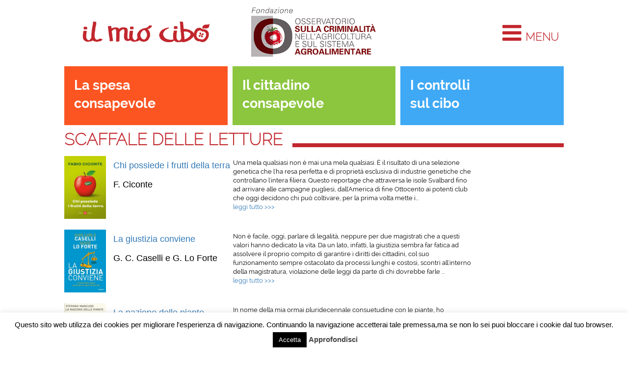

--- FILE ---
content_type: text/html; charset=UTF-8
request_url: https://www.ilmiocibo.it/categoria/scaffaledelleletture/
body_size: 76725
content:
<!DOCTYPE html>
<html lang="it-IT">
<head>
    <meta charset="UTF-8">
    <meta name="viewport" content="width=device-width, initial-scale=1, maximum-scale=1">
    <link rel="profile" href="http://gmpg.org/xfn/11">

    <script>(function(d, s, id){
				 var js, fjs = d.getElementsByTagName(s)[0];
				 if (d.getElementById(id)) {return;}
				 js = d.createElement(s); js.id = id;
				 js.src = "//connect.facebook.net/en_US/sdk.js#xfbml=1&version=v2.6";
				 fjs.parentNode.insertBefore(js, fjs);
			   }(document, 'script', 'facebook-jssdk'));</script><meta name='robots' content='index, follow, max-image-preview:large, max-snippet:-1, max-video-preview:-1' />

	<!-- This site is optimized with the Yoast SEO plugin v18.4.1 - https://yoast.com/wordpress/plugins/seo/ -->
	<title>Scaffale delle letture Archives - il mio cibo</title>
	<link rel="canonical" href="https://www.ilmiocibo.it/categoria/scaffaledelleletture/" />
	<link rel="next" href="https://www.ilmiocibo.it/categoria/scaffaledelleletture/page/2/" />
	<meta property="og:locale" content="it_IT" />
	<meta property="og:type" content="article" />
	<meta property="og:title" content="Scaffale delle letture Archives - il mio cibo" />
	<meta property="og:url" content="https://www.ilmiocibo.it/categoria/scaffaledelleletture/" />
	<meta property="og:site_name" content="il mio cibo" />
	<meta name="twitter:card" content="summary" />
	<script type="application/ld+json" class="yoast-schema-graph">{"@context":"https://schema.org","@graph":[{"@type":"WebSite","@id":"https://www.ilmiocibo.it/#website","url":"https://www.ilmiocibo.it/","name":"il mio cibo","description":"Dare valore al cibo attraverso l&#039;educazione e l&#039;acquisto consapevole","potentialAction":[{"@type":"SearchAction","target":{"@type":"EntryPoint","urlTemplate":"https://www.ilmiocibo.it/?s={search_term_string}"},"query-input":"required name=search_term_string"}],"inLanguage":"it-IT"},{"@type":"CollectionPage","@id":"https://www.ilmiocibo.it/categoria/scaffaledelleletture/#webpage","url":"https://www.ilmiocibo.it/categoria/scaffaledelleletture/","name":"Scaffale delle letture Archives - il mio cibo","isPartOf":{"@id":"https://www.ilmiocibo.it/#website"},"breadcrumb":{"@id":"https://www.ilmiocibo.it/categoria/scaffaledelleletture/#breadcrumb"},"inLanguage":"it-IT","potentialAction":[{"@type":"ReadAction","target":["https://www.ilmiocibo.it/categoria/scaffaledelleletture/"]}]},{"@type":"BreadcrumbList","@id":"https://www.ilmiocibo.it/categoria/scaffaledelleletture/#breadcrumb","itemListElement":[{"@type":"ListItem","position":1,"name":"Home","item":"https://www.ilmiocibo.it/"},{"@type":"ListItem","position":2,"name":"Scaffale delle letture"}]}]}</script>
	<!-- / Yoast SEO plugin. -->


<link rel='dns-prefetch' href='//www.ilmiocibo.it' />
<link rel='dns-prefetch' href='//ws.sharethis.com' />
<link rel='dns-prefetch' href='//maxcdn.bootstrapcdn.com' />
<link rel='dns-prefetch' href='//s.w.org' />
<link rel="alternate" type="application/rss+xml" title="il mio cibo &raquo; Feed" href="https://www.ilmiocibo.it/feed/" />
<link rel="alternate" type="application/rss+xml" title="il mio cibo &raquo; Feed dei commenti" href="https://www.ilmiocibo.it/comments/feed/" />
<link rel="alternate" type="application/rss+xml" title="il mio cibo &raquo; Scaffale delle letture Feed della categoria" href="https://www.ilmiocibo.it/categoria/scaffaledelleletture/feed/" />
		<!-- This site uses the Google Analytics by ExactMetrics plugin v7.4.0 - Using Analytics tracking - https://www.exactmetrics.com/ -->
							<script src="//www.googletagmanager.com/gtag/js?id=UA-77916949-3"  data-cfasync="false" data-wpfc-render="false" type="text/javascript" async></script>
			<script data-cfasync="false" data-wpfc-render="false" type="text/javascript">
				var em_version = '7.4.0';
				var em_track_user = true;
				var em_no_track_reason = '';
				
								var disableStrs = [
															'ga-disable-UA-77916949-3',
									];

				/* Function to detect opted out users */
				function __gtagTrackerIsOptedOut() {
					for ( var index = 0; index < disableStrs.length; index++ ) {
						if ( document.cookie.indexOf( disableStrs[ index ] + '=true' ) > -1 ) {
							return true;
						}
					}

					return false;
				}

				/* Disable tracking if the opt-out cookie exists. */
				if ( __gtagTrackerIsOptedOut() ) {
					for ( var index = 0; index < disableStrs.length; index++ ) {
						window[ disableStrs[ index ] ] = true;
					}
				}

				/* Opt-out function */
				function __gtagTrackerOptout() {
					for ( var index = 0; index < disableStrs.length; index++ ) {
						document.cookie = disableStrs[ index ] + '=true; expires=Thu, 31 Dec 2099 23:59:59 UTC; path=/';
						window[ disableStrs[ index ] ] = true;
					}
				}

				if ( 'undefined' === typeof gaOptout ) {
					function gaOptout() {
						__gtagTrackerOptout();
					}
				}
								window.dataLayer = window.dataLayer || [];

				window.ExactMetricsDualTracker = {
					helpers: {},
					trackers: {},
				};
				if ( em_track_user ) {
					function __gtagDataLayer() {
						dataLayer.push( arguments );
					}

					function __gtagTracker( type, name, parameters ) {
						if (!parameters) {
							parameters = {};
						}

						if (parameters.send_to) {
							__gtagDataLayer.apply( null, arguments );
							return;
						}

						if ( type === 'event' ) {
							
															parameters.send_to = exactmetrics_frontend.ua;
								__gtagDataLayer( type, name, parameters );
													} else {
							__gtagDataLayer.apply( null, arguments );
						}
					}
					__gtagTracker( 'js', new Date() );
					__gtagTracker( 'set', {
						'developer_id.dNDMyYj' : true,
											} );
															__gtagTracker( 'config', 'UA-77916949-3', {"forceSSL":"true"} );
										window.gtag = __gtagTracker;											(function () {
							/* https://developers.google.com/analytics/devguides/collection/analyticsjs/ */
							/* ga and __gaTracker compatibility shim. */
							var noopfn = function () {
								return null;
							};
							var newtracker = function () {
								return new Tracker();
							};
							var Tracker = function () {
								return null;
							};
							var p = Tracker.prototype;
							p.get = noopfn;
							p.set = noopfn;
							p.send = function (){
								var args = Array.prototype.slice.call(arguments);
								args.unshift( 'send' );
								__gaTracker.apply(null, args);
							};
							var __gaTracker = function () {
								var len = arguments.length;
								if ( len === 0 ) {
									return;
								}
								var f = arguments[len - 1];
								if ( typeof f !== 'object' || f === null || typeof f.hitCallback !== 'function' ) {
									if ( 'send' === arguments[0] ) {
										var hitConverted, hitObject = false, action;
										if ( 'event' === arguments[1] ) {
											if ( 'undefined' !== typeof arguments[3] ) {
												hitObject = {
													'eventAction': arguments[3],
													'eventCategory': arguments[2],
													'eventLabel': arguments[4],
													'value': arguments[5] ? arguments[5] : 1,
												}
											}
										}
										if ( 'pageview' === arguments[1] ) {
											if ( 'undefined' !== typeof arguments[2] ) {
												hitObject = {
													'eventAction': 'page_view',
													'page_path' : arguments[2],
												}
											}
										}
										if ( typeof arguments[2] === 'object' ) {
											hitObject = arguments[2];
										}
										if ( typeof arguments[5] === 'object' ) {
											Object.assign( hitObject, arguments[5] );
										}
										if ( 'undefined' !== typeof arguments[1].hitType ) {
											hitObject = arguments[1];
											if ( 'pageview' === hitObject.hitType ) {
												hitObject.eventAction = 'page_view';
											}
										}
										if ( hitObject ) {
											action = 'timing' === arguments[1].hitType ? 'timing_complete' : hitObject.eventAction;
											hitConverted = mapArgs( hitObject );
											__gtagTracker( 'event', action, hitConverted );
										}
									}
									return;
								}

								function mapArgs( args ) {
									var arg, hit = {};
									var gaMap = {
										'eventCategory': 'event_category',
										'eventAction': 'event_action',
										'eventLabel': 'event_label',
										'eventValue': 'event_value',
										'nonInteraction': 'non_interaction',
										'timingCategory': 'event_category',
										'timingVar': 'name',
										'timingValue': 'value',
										'timingLabel': 'event_label',
										'page' : 'page_path',
										'location' : 'page_location',
										'title' : 'page_title',
									};
									for ( arg in args ) {
																				if ( ! ( ! args.hasOwnProperty(arg) || ! gaMap.hasOwnProperty(arg) ) ) {
											hit[gaMap[arg]] = args[arg];
										} else {
											hit[arg] = args[arg];
										}
									}
									return hit;
								}

								try {
									f.hitCallback();
								} catch ( ex ) {
								}
							};
							__gaTracker.create = newtracker;
							__gaTracker.getByName = newtracker;
							__gaTracker.getAll = function () {
								return [];
							};
							__gaTracker.remove = noopfn;
							__gaTracker.loaded = true;
							window['__gaTracker'] = __gaTracker;
						})();
									} else {
										console.log( "" );
					( function () {
							function __gtagTracker() {
								return null;
							}
							window['__gtagTracker'] = __gtagTracker;
							window['gtag'] = __gtagTracker;
					} )();
									}
			</script>
				<!-- / Google Analytics by ExactMetrics -->
		<script type="text/javascript">
window._wpemojiSettings = {"baseUrl":"https:\/\/s.w.org\/images\/core\/emoji\/13.1.0\/72x72\/","ext":".png","svgUrl":"https:\/\/s.w.org\/images\/core\/emoji\/13.1.0\/svg\/","svgExt":".svg","source":{"concatemoji":"https:\/\/www.ilmiocibo.it\/wp-includes\/js\/wp-emoji-release.min.js?ver=5.9.2"}};
/*! This file is auto-generated */
!function(e,a,t){var n,r,o,i=a.createElement("canvas"),p=i.getContext&&i.getContext("2d");function s(e,t){var a=String.fromCharCode;p.clearRect(0,0,i.width,i.height),p.fillText(a.apply(this,e),0,0);e=i.toDataURL();return p.clearRect(0,0,i.width,i.height),p.fillText(a.apply(this,t),0,0),e===i.toDataURL()}function c(e){var t=a.createElement("script");t.src=e,t.defer=t.type="text/javascript",a.getElementsByTagName("head")[0].appendChild(t)}for(o=Array("flag","emoji"),t.supports={everything:!0,everythingExceptFlag:!0},r=0;r<o.length;r++)t.supports[o[r]]=function(e){if(!p||!p.fillText)return!1;switch(p.textBaseline="top",p.font="600 32px Arial",e){case"flag":return s([127987,65039,8205,9895,65039],[127987,65039,8203,9895,65039])?!1:!s([55356,56826,55356,56819],[55356,56826,8203,55356,56819])&&!s([55356,57332,56128,56423,56128,56418,56128,56421,56128,56430,56128,56423,56128,56447],[55356,57332,8203,56128,56423,8203,56128,56418,8203,56128,56421,8203,56128,56430,8203,56128,56423,8203,56128,56447]);case"emoji":return!s([10084,65039,8205,55357,56613],[10084,65039,8203,55357,56613])}return!1}(o[r]),t.supports.everything=t.supports.everything&&t.supports[o[r]],"flag"!==o[r]&&(t.supports.everythingExceptFlag=t.supports.everythingExceptFlag&&t.supports[o[r]]);t.supports.everythingExceptFlag=t.supports.everythingExceptFlag&&!t.supports.flag,t.DOMReady=!1,t.readyCallback=function(){t.DOMReady=!0},t.supports.everything||(n=function(){t.readyCallback()},a.addEventListener?(a.addEventListener("DOMContentLoaded",n,!1),e.addEventListener("load",n,!1)):(e.attachEvent("onload",n),a.attachEvent("onreadystatechange",function(){"complete"===a.readyState&&t.readyCallback()})),(n=t.source||{}).concatemoji?c(n.concatemoji):n.wpemoji&&n.twemoji&&(c(n.twemoji),c(n.wpemoji)))}(window,document,window._wpemojiSettings);
</script>
<style type="text/css">
img.wp-smiley,
img.emoji {
	display: inline !important;
	border: none !important;
	box-shadow: none !important;
	height: 1em !important;
	width: 1em !important;
	margin: 0 0.07em !important;
	vertical-align: -0.1em !important;
	background: none !important;
	padding: 0 !important;
}
</style>
	<link rel='stylesheet' id='wp-block-library-css'  href='https://www.ilmiocibo.it/wp-includes/css/dist/block-library/style.min.css?ver=5.9.2' type='text/css' media='all' />
<style id='global-styles-inline-css' type='text/css'>
body{--wp--preset--color--black: #000000;--wp--preset--color--cyan-bluish-gray: #abb8c3;--wp--preset--color--white: #ffffff;--wp--preset--color--pale-pink: #f78da7;--wp--preset--color--vivid-red: #cf2e2e;--wp--preset--color--luminous-vivid-orange: #ff6900;--wp--preset--color--luminous-vivid-amber: #fcb900;--wp--preset--color--light-green-cyan: #7bdcb5;--wp--preset--color--vivid-green-cyan: #00d084;--wp--preset--color--pale-cyan-blue: #8ed1fc;--wp--preset--color--vivid-cyan-blue: #0693e3;--wp--preset--color--vivid-purple: #9b51e0;--wp--preset--gradient--vivid-cyan-blue-to-vivid-purple: linear-gradient(135deg,rgba(6,147,227,1) 0%,rgb(155,81,224) 100%);--wp--preset--gradient--light-green-cyan-to-vivid-green-cyan: linear-gradient(135deg,rgb(122,220,180) 0%,rgb(0,208,130) 100%);--wp--preset--gradient--luminous-vivid-amber-to-luminous-vivid-orange: linear-gradient(135deg,rgba(252,185,0,1) 0%,rgba(255,105,0,1) 100%);--wp--preset--gradient--luminous-vivid-orange-to-vivid-red: linear-gradient(135deg,rgba(255,105,0,1) 0%,rgb(207,46,46) 100%);--wp--preset--gradient--very-light-gray-to-cyan-bluish-gray: linear-gradient(135deg,rgb(238,238,238) 0%,rgb(169,184,195) 100%);--wp--preset--gradient--cool-to-warm-spectrum: linear-gradient(135deg,rgb(74,234,220) 0%,rgb(151,120,209) 20%,rgb(207,42,186) 40%,rgb(238,44,130) 60%,rgb(251,105,98) 80%,rgb(254,248,76) 100%);--wp--preset--gradient--blush-light-purple: linear-gradient(135deg,rgb(255,206,236) 0%,rgb(152,150,240) 100%);--wp--preset--gradient--blush-bordeaux: linear-gradient(135deg,rgb(254,205,165) 0%,rgb(254,45,45) 50%,rgb(107,0,62) 100%);--wp--preset--gradient--luminous-dusk: linear-gradient(135deg,rgb(255,203,112) 0%,rgb(199,81,192) 50%,rgb(65,88,208) 100%);--wp--preset--gradient--pale-ocean: linear-gradient(135deg,rgb(255,245,203) 0%,rgb(182,227,212) 50%,rgb(51,167,181) 100%);--wp--preset--gradient--electric-grass: linear-gradient(135deg,rgb(202,248,128) 0%,rgb(113,206,126) 100%);--wp--preset--gradient--midnight: linear-gradient(135deg,rgb(2,3,129) 0%,rgb(40,116,252) 100%);--wp--preset--duotone--dark-grayscale: url('#wp-duotone-dark-grayscale');--wp--preset--duotone--grayscale: url('#wp-duotone-grayscale');--wp--preset--duotone--purple-yellow: url('#wp-duotone-purple-yellow');--wp--preset--duotone--blue-red: url('#wp-duotone-blue-red');--wp--preset--duotone--midnight: url('#wp-duotone-midnight');--wp--preset--duotone--magenta-yellow: url('#wp-duotone-magenta-yellow');--wp--preset--duotone--purple-green: url('#wp-duotone-purple-green');--wp--preset--duotone--blue-orange: url('#wp-duotone-blue-orange');--wp--preset--font-size--small: 13px;--wp--preset--font-size--medium: 20px;--wp--preset--font-size--large: 36px;--wp--preset--font-size--x-large: 42px;}.has-black-color{color: var(--wp--preset--color--black) !important;}.has-cyan-bluish-gray-color{color: var(--wp--preset--color--cyan-bluish-gray) !important;}.has-white-color{color: var(--wp--preset--color--white) !important;}.has-pale-pink-color{color: var(--wp--preset--color--pale-pink) !important;}.has-vivid-red-color{color: var(--wp--preset--color--vivid-red) !important;}.has-luminous-vivid-orange-color{color: var(--wp--preset--color--luminous-vivid-orange) !important;}.has-luminous-vivid-amber-color{color: var(--wp--preset--color--luminous-vivid-amber) !important;}.has-light-green-cyan-color{color: var(--wp--preset--color--light-green-cyan) !important;}.has-vivid-green-cyan-color{color: var(--wp--preset--color--vivid-green-cyan) !important;}.has-pale-cyan-blue-color{color: var(--wp--preset--color--pale-cyan-blue) !important;}.has-vivid-cyan-blue-color{color: var(--wp--preset--color--vivid-cyan-blue) !important;}.has-vivid-purple-color{color: var(--wp--preset--color--vivid-purple) !important;}.has-black-background-color{background-color: var(--wp--preset--color--black) !important;}.has-cyan-bluish-gray-background-color{background-color: var(--wp--preset--color--cyan-bluish-gray) !important;}.has-white-background-color{background-color: var(--wp--preset--color--white) !important;}.has-pale-pink-background-color{background-color: var(--wp--preset--color--pale-pink) !important;}.has-vivid-red-background-color{background-color: var(--wp--preset--color--vivid-red) !important;}.has-luminous-vivid-orange-background-color{background-color: var(--wp--preset--color--luminous-vivid-orange) !important;}.has-luminous-vivid-amber-background-color{background-color: var(--wp--preset--color--luminous-vivid-amber) !important;}.has-light-green-cyan-background-color{background-color: var(--wp--preset--color--light-green-cyan) !important;}.has-vivid-green-cyan-background-color{background-color: var(--wp--preset--color--vivid-green-cyan) !important;}.has-pale-cyan-blue-background-color{background-color: var(--wp--preset--color--pale-cyan-blue) !important;}.has-vivid-cyan-blue-background-color{background-color: var(--wp--preset--color--vivid-cyan-blue) !important;}.has-vivid-purple-background-color{background-color: var(--wp--preset--color--vivid-purple) !important;}.has-black-border-color{border-color: var(--wp--preset--color--black) !important;}.has-cyan-bluish-gray-border-color{border-color: var(--wp--preset--color--cyan-bluish-gray) !important;}.has-white-border-color{border-color: var(--wp--preset--color--white) !important;}.has-pale-pink-border-color{border-color: var(--wp--preset--color--pale-pink) !important;}.has-vivid-red-border-color{border-color: var(--wp--preset--color--vivid-red) !important;}.has-luminous-vivid-orange-border-color{border-color: var(--wp--preset--color--luminous-vivid-orange) !important;}.has-luminous-vivid-amber-border-color{border-color: var(--wp--preset--color--luminous-vivid-amber) !important;}.has-light-green-cyan-border-color{border-color: var(--wp--preset--color--light-green-cyan) !important;}.has-vivid-green-cyan-border-color{border-color: var(--wp--preset--color--vivid-green-cyan) !important;}.has-pale-cyan-blue-border-color{border-color: var(--wp--preset--color--pale-cyan-blue) !important;}.has-vivid-cyan-blue-border-color{border-color: var(--wp--preset--color--vivid-cyan-blue) !important;}.has-vivid-purple-border-color{border-color: var(--wp--preset--color--vivid-purple) !important;}.has-vivid-cyan-blue-to-vivid-purple-gradient-background{background: var(--wp--preset--gradient--vivid-cyan-blue-to-vivid-purple) !important;}.has-light-green-cyan-to-vivid-green-cyan-gradient-background{background: var(--wp--preset--gradient--light-green-cyan-to-vivid-green-cyan) !important;}.has-luminous-vivid-amber-to-luminous-vivid-orange-gradient-background{background: var(--wp--preset--gradient--luminous-vivid-amber-to-luminous-vivid-orange) !important;}.has-luminous-vivid-orange-to-vivid-red-gradient-background{background: var(--wp--preset--gradient--luminous-vivid-orange-to-vivid-red) !important;}.has-very-light-gray-to-cyan-bluish-gray-gradient-background{background: var(--wp--preset--gradient--very-light-gray-to-cyan-bluish-gray) !important;}.has-cool-to-warm-spectrum-gradient-background{background: var(--wp--preset--gradient--cool-to-warm-spectrum) !important;}.has-blush-light-purple-gradient-background{background: var(--wp--preset--gradient--blush-light-purple) !important;}.has-blush-bordeaux-gradient-background{background: var(--wp--preset--gradient--blush-bordeaux) !important;}.has-luminous-dusk-gradient-background{background: var(--wp--preset--gradient--luminous-dusk) !important;}.has-pale-ocean-gradient-background{background: var(--wp--preset--gradient--pale-ocean) !important;}.has-electric-grass-gradient-background{background: var(--wp--preset--gradient--electric-grass) !important;}.has-midnight-gradient-background{background: var(--wp--preset--gradient--midnight) !important;}.has-small-font-size{font-size: var(--wp--preset--font-size--small) !important;}.has-medium-font-size{font-size: var(--wp--preset--font-size--medium) !important;}.has-large-font-size{font-size: var(--wp--preset--font-size--large) !important;}.has-x-large-font-size{font-size: var(--wp--preset--font-size--x-large) !important;}
</style>
<link rel='stylesheet' id='cookie-law-info-css'  href='https://www.ilmiocibo.it/wp-content/plugins/cookie-law-info/public/css/cookie-law-info-public.css?ver=2.1.1' type='text/css' media='all' />
<link rel='stylesheet' id='cookie-law-info-gdpr-css'  href='https://www.ilmiocibo.it/wp-content/plugins/cookie-law-info/public/css/cookie-law-info-gdpr.css?ver=2.1.1' type='text/css' media='all' />
<link rel='stylesheet' id='plyr-css-css'  href='https://www.ilmiocibo.it/wp-content/plugins/easy-video-player/lib/plyr.css?ver=5.9.2' type='text/css' media='all' />
<link rel='stylesheet' id='simple-share-buttons-adder-font-awesome-css'  href='//maxcdn.bootstrapcdn.com/font-awesome/4.3.0/css/font-awesome.min.css?ver=5.9.2' type='text/css' media='all' />
<link rel='stylesheet' id='ssbp_styles-css'  href='https://www.ilmiocibo.it/wp-content/plugins/simple-share-buttons-plus/ssbp.min.css?ver=5.9.2' type='text/css' media='all' />
<link rel='stylesheet' id='ppress-frontend-css'  href='https://www.ilmiocibo.it/wp-content/plugins/wp-user-avatar/assets/css/frontend.min.css?ver=3.2.9' type='text/css' media='all' />
<link rel='stylesheet' id='ppress-flatpickr-css'  href='https://www.ilmiocibo.it/wp-content/plugins/wp-user-avatar/assets/flatpickr/flatpickr.min.css?ver=3.2.9' type='text/css' media='all' />
<link rel='stylesheet' id='ppress-select2-css'  href='https://www.ilmiocibo.it/wp-content/plugins/wp-user-avatar/assets/select2/select2.min.css?ver=5.9.2' type='text/css' media='all' />
<link rel='stylesheet' id='ilmiocibo-style-css'  href='https://www.ilmiocibo.it/wp-content/themes/ilmiocibo/style.css?ver=3.3.10' type='text/css' media='all' />
<link rel='stylesheet' id='owl.carousel-css'  href='https://www.ilmiocibo.it/wp-content/themes/ilmiocibo/css/owl.carousel.css?ver=5.9.2' type='text/css' media='all' />
<link rel='stylesheet' id='owl.theme.default-css'  href='https://www.ilmiocibo.it/wp-content/themes/ilmiocibo/css/owl.theme.default.css?ver=5.9.2' type='text/css' media='all' />
<link rel='stylesheet' id='font-awesome-css'  href='https://www.ilmiocibo.it/wp-content/themes/ilmiocibo/css/font-awesome.min.css?ver=5.9.2' type='text/css' media='all' />
<script type='text/javascript' id='exactmetrics-frontend-script-js-extra'>
/* <![CDATA[ */
var exactmetrics_frontend = {"js_events_tracking":"true","download_extensions":"zip,mp3,mpeg,pdf,docx,pptx,xlsx,rar","inbound_paths":"[{\"path\":\"\\\/go\\\/\",\"label\":\"affiliate\"},{\"path\":\"\\\/recommend\\\/\",\"label\":\"affiliate\"}]","home_url":"https:\/\/www.ilmiocibo.it","hash_tracking":"false","ua":"UA-77916949-3","v4_id":""};
/* ]]> */
</script>
<script type='text/javascript' src='https://www.ilmiocibo.it/wp-content/plugins/google-analytics-dashboard-for-wp/assets/js/frontend-gtag.min.js?ver=7.4.0' id='exactmetrics-frontend-script-js'></script>
<script type='text/javascript' src='https://www.ilmiocibo.it/wp-includes/js/jquery/jquery.min.js?ver=3.6.0' id='jquery-core-js'></script>
<script type='text/javascript' src='https://www.ilmiocibo.it/wp-includes/js/jquery/jquery-migrate.min.js?ver=3.3.2' id='jquery-migrate-js'></script>
<script type='text/javascript' id='cookie-law-info-js-extra'>
/* <![CDATA[ */
var Cli_Data = {"nn_cookie_ids":[],"cookielist":[],"non_necessary_cookies":[],"ccpaEnabled":"","ccpaRegionBased":"","ccpaBarEnabled":"","strictlyEnabled":["necessary","obligatoire"],"ccpaType":"gdpr","js_blocking":"","custom_integration":"","triggerDomRefresh":"","secure_cookies":""};
var cli_cookiebar_settings = {"animate_speed_hide":"500","animate_speed_show":"500","background":"#FFF","border":"#b1a6a6c2","border_on":"","button_1_button_colour":"#000","button_1_button_hover":"#000000","button_1_link_colour":"#ffffff","button_1_as_button":"1","button_1_new_win":"","button_2_button_colour":"#333","button_2_button_hover":"#292929","button_2_link_colour":"#444","button_2_as_button":"","button_2_hidebar":"","button_3_button_colour":"#000","button_3_button_hover":"#000000","button_3_link_colour":"#fff","button_3_as_button":"1","button_3_new_win":"","button_4_button_colour":"#000","button_4_button_hover":"#000000","button_4_link_colour":"#fff","button_4_as_button":"1","button_7_button_colour":"#61a229","button_7_button_hover":"#4e8221","button_7_link_colour":"#fff","button_7_as_button":"1","button_7_new_win":"","font_family":"inherit","header_fix":"","notify_animate_hide":"1","notify_animate_show":"","notify_div_id":"#cookie-law-info-bar","notify_position_horizontal":"right","notify_position_vertical":"bottom","scroll_close":"","scroll_close_reload":"","accept_close_reload":"","reject_close_reload":"","showagain_tab":"1","showagain_background":"#fff","showagain_border":"#000","showagain_div_id":"#cookie-law-info-again","showagain_x_position":"100px","text":"#000","show_once_yn":"","show_once":"10000","logging_on":"","as_popup":"","popup_overlay":"1","bar_heading_text":"","cookie_bar_as":"banner","popup_showagain_position":"bottom-right","widget_position":"left"};
var log_object = {"ajax_url":"https:\/\/www.ilmiocibo.it\/wp-admin\/admin-ajax.php"};
/* ]]> */
</script>
<script type='text/javascript' src='https://www.ilmiocibo.it/wp-content/plugins/cookie-law-info/public/js/cookie-law-info-public.js?ver=2.1.1' id='cookie-law-info-js'></script>
<script type='text/javascript' src='https://www.ilmiocibo.it/wp-content/plugins/easy-video-player/lib/plyr.min.js?ver=5.9.2' id='plyr-js-js'></script>
<script id='st_insights_js' type='text/javascript' src='https://ws.sharethis.com/button/st_insights.js?publisher=4d48b7c5-0ae3-43d4-bfbe-3ff8c17a8ae6&amp;product=simpleshare' id='ssba-sharethis-js'></script>
<script id='st_insights_js'type='text/javascript' src='https://ws.sharethis.com/button/st_insights.js?publisher=4d48b7c5-0ae3-43d4-bfbe-3ff8c17a8ae6&amp;product=simple-share-pro' id='ssbp-sharethis-js'></script>
<script type='text/javascript' src='https://www.ilmiocibo.it/wp-content/plugins/the-preloader/js/preloader-script.js' id='wptime-plugin-preloader-script-js'></script>
<script type='text/javascript' src='https://www.ilmiocibo.it/wp-content/plugins/wp-user-avatar/assets/flatpickr/flatpickr.min.js?ver=5.9.2' id='ppress-flatpickr-js'></script>
<script type='text/javascript' src='https://www.ilmiocibo.it/wp-content/plugins/wp-user-avatar/assets/select2/select2.min.js?ver=5.9.2' id='ppress-select2-js'></script>
<link rel="https://api.w.org/" href="https://www.ilmiocibo.it/wp-json/" /><link rel="alternate" type="application/json" href="https://www.ilmiocibo.it/wp-json/wp/v2/categories/407" /><link rel="EditURI" type="application/rsd+xml" title="RSD" href="https://www.ilmiocibo.it/xmlrpc.php?rsd" />
<link rel="wlwmanifest" type="application/wlwmanifest+xml" href="https://www.ilmiocibo.it/wp-includes/wlwmanifest.xml" /> 
    	<style type="text/css">
			#wptime-plugin-preloader{
				position: fixed;
				top: 0;
			 	left: 0;
			 	right: 0;
			 	bottom: 0;
				background:url(http://www.ilmiocibo.it/wp-content/plugins/the-preloader/images/spin.gif) no-repeat #FFFFFF 50%;
				-moz-background-size:64px 64px;
				-o-background-size:64px 64px;
				-webkit-background-size:64px 64px;
				background-size:64px 64px;
				z-index: 99998;
				width:100%;
				height:100%;
			}
		</style>

		<noscript>
    		<style type="text/css">
        		#wptime-plugin-preloader{
        			display:none !important;
        		}
    		</style>
		</noscript>
    <link rel="icon" href="https://www.ilmiocibo.it/wp-content/uploads/2017/03/favicon_ilmiocibo-8.png" sizes="32x32" />
<link rel="icon" href="https://www.ilmiocibo.it/wp-content/uploads/2017/03/favicon_ilmiocibo-8.png" sizes="192x192" />
<link rel="apple-touch-icon" href="https://www.ilmiocibo.it/wp-content/uploads/2017/03/favicon_ilmiocibo-8.png" />
<meta name="msapplication-TileImage" content="https://www.ilmiocibo.it/wp-content/uploads/2017/03/favicon_ilmiocibo-8.png" />
		<style type="text/css" id="wp-custom-css">
			/*
Puoi aggiungere qui il tuo codice CSS.

Per maggiori informazioni consulta la documentazione (fai clic sull'icona con il punto interrogativo qui sopra).
*/


.button-isotope-letture h2 {
   word-wrap: break-word;
    max-width: 170px;
}

#losaichebutton {
   
    min-height: 113px;
}

.isotope-icon-losaiche {
   
    margin-top: -20px;
}		</style>
		
    <!-- Latest compiled and minified CSS -->
    <link rel="stylesheet" href="https://maxcdn.bootstrapcdn.com/bootstrap/3.3.7/css/bootstrap.min.css"
          integrity="sha384-BVYiiSIFeK1dGmJRAkycuHAHRg32OmUcww7on3RYdg4Va+PmSTsz/K68vbdEjh4u" crossorigin="anonymous">

    <!-- Latest compiled and minified JavaScript -->
    <script src="https://maxcdn.bootstrapcdn.com/bootstrap/3.3.7/js/bootstrap.min.js"
            integrity="sha384-Tc5IQib027qvyjSMfHjOMaLkfuWVxZxUPnCJA7l2mCWNIpG9mGCD8wGNIcPD7Txa"
            crossorigin="anonymous"></script>

</head>
<body class="archive category category-scaffaledelleletture category-407 group-blog hfeed">
<div id="wptime-plugin-preloader"></div>
<div class="container-fluid">
    <nav class="navbar-fixed-top">
        <div class="container">
            <div class="row" style="position:relative">
                <div class="burgher-button-menu col-lg-12 col-md-12 col-sm-12 col-xs-12" style="display:none"
                     data-down="up">
                    <div class="col-lg-6 col-lg-offset-3 col-md-6 col-md-offset-3 col-sm-8 col-sm-offset-2 col-xs-12">
                        <div class="table-burgher-menu">
                            <div class="content-burgher-menu">
                                <a href="https://www.ilmiocibo.it/chi-siamo/"><h2>chi siamo</h2>
                                </a>
                                <a href="https://www.ilmiocibo.it/la-spesa-consapevole/"><h2>la spesa consapevole</h2>
                                </a>
                                <a href="https://www.ilmiocibo.it/il-cittadino-consapevole/"><h2>il cittadino consapevole</h2>
                                </a>
                                <a href="https://www.ilmiocibo.it/i-controlli-sul-cibo/"><h2>i controlli sul cibo</h2>
                                </a>

                                
                                    <h2>media</h2>
                                    <i class="fa fa-newspaper-o" aria-hidden="true">&nbsp;&nbsp;</i>
                                    <a href="https://www.ilmiocibo.it/categoria/notizie/" class="anchor"><h3>
                                            NOTIZIE</h3><br></a>
                                    <i class="fa fa-pie-chart" aria-hidden="true">&nbsp;&nbsp;</i>
                                    <a href="https://www.ilmiocibo.it/categoria/Infografiche/" class="anchor"><h3>
                                            INFOGRAFICHE</h3><br></a>
                                    <i class="fa fa-video-camera" aria-hidden="true">&nbsp;&nbsp;</i>
                                    <a href="https://www.ilmiocibo.it/categoria/video/" class="anchor"><h3>VIDEO</h3>
                                        <br></a>
                                    <i class="fa fa-book" aria-hidden="true">&nbsp;&nbsp;</i>
                                    <a href="https://www.ilmiocibo.it/categoria/approfondimenti/" class="anchor"><h3>
                                            APPROFONDIMENTI</h3><br></a>
                                    <i class="fa fa-question" aria-hidden="true"
                                       style="margin-bottom:20px;padding-left: 39px;">&nbsp;&nbsp;</i>
                                    <a href="https://www.ilmiocibo.it/categoria/losaiche/" class="anchor"><h3>LO
                                            SAI CHE ?</h3></a>


                                    <form role="search" method="get" class="search-form" action="https://www.ilmiocibo.it/">
        <div class="input-group" style="border: 1px solid #d9d9d9;">
            <input id="search_form_input" type="text" class="form-control" placeholder="CERCA..." value="" name="s">
            <span class="input-group-btn">
        <button id="search_form_button" class="btn btn-secondary" type="submit"><span style="font-weight: bold;" class="glyphicon glyphicon-search" aria-hidden="true"></span></button>
      </span>
        </div>
</form>								<br /><a style="margin-top: 20px; font-style: italic" href="https://www.ilmiocibo.it/privacy" class="anchor"><h3>
                                            PRIVACY</h3><br></a>                                
                            </div>
                        </div>
                    </div>
                    <div class="close-burgher-button"><i class="fa fa-times" aria-hidden="true"></i></div>
                </div>
            </div>
            <header id="masthead" class="site-header row" role="banner">
                <!--- DESKTOP -->
                <div id="nav-desktop" class="col-lg-12 col-md-12 col-sm-12 hidden-xs" style="padding:0;">
                    <div class="header-logo-1 col-lg-4 col-sm-4">
                        <a href="https://www.ilmiocibo.it" style="display:inline-block;
    width:100%;
    height:100%;"></a>
                    </div>
                    <div class="header-logo-2 col-lg-4 col-sm-4">
                    </div>
                    <div class="burgher-nav col-lg-4 col-sm-4">
                        <div class="burger-nav-button">
                            <i class="fa fa-bars" aria-hidden="true"></i>MENU
                        </div>
                    </div>
                </div>

                <!--- MOBILE -->
                <div id="nav-mobile" class="hidden-lg hidden-md hidden-sm" style="padding:0;">
                    <div class="header-logo-1 col-xs-8"
                         onclick="window.location='https://www.ilmiocibo.it'">
                    </div>

                    <div class="burgher-nav col-xs-3">
                        <div class="burger-nav-button">
                            <i class="fa fa-bars" aria-hidden="true"></i>
                        </div>
                    </div>
                </div>
                <!--- END MOBILE --->

            </header>

        </div>


        <div class="container" id="container_sub_header_home" style="display:none">
            <nav id="masthead-home" class="page-subheader-nav-bar row " style="padding-top: 0;">
                <div class="col-lg-12 col-md-12 col-sm-12 hidden-xs" style=" padding: 0px;">
                    <a href="https://www.ilmiocibo.it/la-spesa-consapevole/">
                        <div class="navbar-1 col-lg-4 col-sm-4 col-xs-4">
                            <div style="display:table-cell;vertical-align: middle;">

                                <h3>
                                    La spesa <br>consapevole
                                </h3>

                            </div>
                        </div>
                    </a>
                    <a href="https://www.ilmiocibo.it/il-cittadino-consapevole/">
                        <div class="navbar-2 col-lg-4 col-sm-4 col-xs-4">
                            <div style="display:table-cell;vertical-align: middle;">

                                <h3>
                                    Il cittadino<br>consapevole
                                </h3>

                            </div>
                        </div>
                    </a>
                    <a href="https://www.ilmiocibo.it/i-controlli-sul-cibo/">
                        <div class="navbar-3 col-lg-4 col-sm-4 col-xs-4">
                            <div style="display:table-cell;vertical-align: middle;">

                                <h3>
                                    I controlli<br>sul cibo
                                </h3>

                            </div>
                        </div>
                    </a>

                </div>
            </nav>
        </div>


    </nav>

    <div class="riferimento-navbar"></div>
    <div class="container" id="content-container">


<nav id="masthead" class="page-subheader-nav-bar row ">
    <div class="col-lg-12 col-md-12 col-sm-12 hidden-xs" style="padding:0;">
        <a href="https://www.ilmiocibo.it/la-spesa-consapevole/">
            <div class="navbar-1 col-lg-4 col-md-4 col-sm-4 col-xs-4">
                <div style="display:table-cell;vertical-align: middle;">
                    <a href="https://www.ilmiocibo.it/la-spesa-consapevole/">

                        <h3>
                            La spesa <br>consapevole
                        </h3>


                </div>
                            </div>
        </a>
        <a href="https://www.ilmiocibo.it/il-cittadino-consapevole/">
            <div class="navbar-2 col-lg-4 col-md-4 col-sm-4 col-xs-4">
                <div style="display:table-cell;vertical-align: middle;">

                    <h3>
                        Il cittadino<br>consapevole
                    </h3>

                </div>
                            </div>
        </a>
        <a href="https://www.ilmiocibo.it/i-controlli-sul-cibo/">
            <div class="navbar-3 col-lg-4 col-md-4 col-sm-4 col-xs-4">
                <div style="display:table-cell;vertical-align: middle;">

                    <h3>
                        I controlli<br>sul cibo
                    </h3>
        </a>
    </div>
        </div>
    </a>
    <a href="https://www.ilmiocibo.it/la-spesa-consapevole/">
        </div>
        <div class="hidden-lg hidden-md hidden-sm col-xs-12" style="padding:0;">
            <div class="navbar-1  col-xs-12">
                <div style="display:table-cell;vertical-align: middle;">


                    <h3>
                        La spesa consapevole
                    </h3>


                </div>
                            </div>
    </a>
    <a href="https://www.ilmiocibo.it/il-cittadino-consapevole/">
        <div class="navbar-2  col-xs-12">
            <div style="display:table-cell;vertical-align: middle;">

                <h3>
                    Il cittadino consapevole
                </h3>

            </div>
                    </div>
    </a>
    <a href="https://www.ilmiocibo.it/i-controlli-sul-cibo/">
        <div class="navbar-3  col-xs-12">
            <div style="display:table-cell;vertical-align: middle;">

                <h3>
                    I controlli sul cibo
                </h3>

            </div>
                    </div>
    </a>
    </div>
</nav>

    <div class="row">
        <div id="project" class="col-lg-12 col-sm-12">
            <div class="project-title">
                <h2>SCAFFALE DELLE LETTURE</h2>
                <span class="project-title-span"></span>
            </div>
        </div>
    </div>
    <div class="row have_posts">
        

    <div class="col-lg-12 col-md-12 col-sm-12 col-xs-12 author-entry-container">


        <div class="col-lg-1 col-md-1 col-sm-1 col-xs-1 author-entry-thumbnail" style="cursor: pointer; min-height: 150px;
             background-image: url(https://www.ilmiocibo.it/wp-content/uploads/2022/05/ciconte-200x300.jpg);background-size: contain;background-repeat: no-repeat;"   onclick="window.location='https://www.ilmiocibo.it/scaffaledelleletture/chi-possiede-i-frutti-della-terra/';">


        </div>
         <div class="col-lg-9 col-md-9 col-sm-9 col-xs-9" >
		
            <div class="col-lg-4 col-md-4 col-sm-4 col-xs-4 ">
			<div class="row"><!---<h2 class="archive-title">TITOLO</h2>---><h4><a href='https://www.ilmiocibo.it/scaffaledelleletture/chi-possiede-i-frutti-della-terra/'>Chi possiede i frutti della terra</a></h4></div>
            <div class="row"><!---<h2 class="archive-title">AUTORE</h2>---><h4>
			 F. Ciconte			</h4></div>
            </div>
			<div class="col-lg-8 col-md-8 col-sm-8 col-xs-8 ">
			<div class="row">
                <!---<h2 class="archive-title">ABSTRACT</h2>---><p class="archive-p">
                Una mela qualsiasi non è mai una mela qualsiasi. È il risultato di una selezione genetica che l'ha resa perfetta e di proprietà esclusiva di industrie genetiche che controllano l'intera filiera. Questo reportage che attraversa le isole Svalbard fino ad arrivare alle campagne pugliesi, dall'America di fine Ottocento ai potenti club che oggi decidono chi può coltivare, per la prima volta mette i...                
				
                <br><a href='https://www.ilmiocibo.it/scaffaledelleletture/chi-possiede-i-frutti-della-terra/'> leggi tutto >>></a>
                </p>
            </div>
            
			</div>
		
        </div>


    </div>

    

    <div class="col-lg-12 col-md-12 col-sm-12 col-xs-12 author-entry-container">


        <div class="col-lg-1 col-md-1 col-sm-1 col-xs-1 author-entry-thumbnail" style="cursor: pointer; min-height: 150px;
             background-image: url(https://www.ilmiocibo.it/wp-content/uploads/2022/01/61ywsYIsbyL-200x300.jpg);background-size: contain;background-repeat: no-repeat;"   onclick="window.location='https://www.ilmiocibo.it/scaffaledelleletture/la-giustizia-conviene/';">


        </div>
         <div class="col-lg-9 col-md-9 col-sm-9 col-xs-9" >
		
            <div class="col-lg-4 col-md-4 col-sm-4 col-xs-4 ">
			<div class="row"><!---<h2 class="archive-title">TITOLO</h2>---><h4><a href='https://www.ilmiocibo.it/scaffaledelleletture/la-giustizia-conviene/'>La giustizia conviene</a></h4></div>
            <div class="row"><!---<h2 class="archive-title">AUTORE</h2>---><h4>
			G. C. Caselli e G. Lo Forte 						</h4></div>
            </div>
			<div class="col-lg-8 col-md-8 col-sm-8 col-xs-8 ">
			<div class="row">
                <!---<h2 class="archive-title">ABSTRACT</h2>---><p class="archive-p">
                Non è facile, oggi, parlare di legalità, neppure per due magistrati che a questi valori hanno dedicato la vita. Da un lato, infatti, la giustizia sembra far fatica ad assolvere il proprio compito di garantire i diritti dei cittadini, col suo funzionamento sempre ostacolato da processi lunghi e costosi, scontri all'interno della magistratura, violazione delle leggi da parte di chi dovrebbe farle ...                
				
                <br><a href='https://www.ilmiocibo.it/scaffaledelleletture/la-giustizia-conviene/'> leggi tutto >>></a>
                </p>
            </div>
            
			</div>
		
        </div>


    </div>

    

    <div class="col-lg-12 col-md-12 col-sm-12 col-xs-12 author-entry-container">


        <div class="col-lg-1 col-md-1 col-sm-1 col-xs-1 author-entry-thumbnail" style="cursor: pointer; min-height: 150px;
             background-image: url(https://www.ilmiocibo.it/wp-content/uploads/2022/01/71bJ1ZyfzuL-1-196x300.jpg);background-size: contain;background-repeat: no-repeat;"   onclick="window.location='https://www.ilmiocibo.it/scaffaledelleletture/la-nazione-delle-piante/';">


        </div>
         <div class="col-lg-9 col-md-9 col-sm-9 col-xs-9" >
		
            <div class="col-lg-4 col-md-4 col-sm-4 col-xs-4 ">
			<div class="row"><!---<h2 class="archive-title">TITOLO</h2>---><h4><a href='https://www.ilmiocibo.it/scaffaledelleletture/la-nazione-delle-piante/'>La nazione delle piante</a></h4></div>
            <div class="row"><!---<h2 class="archive-title">AUTORE</h2>---><h4>
			S. Mancuso								</h4></div>
            </div>
			<div class="col-lg-8 col-md-8 col-sm-8 col-xs-8 ">
			<div class="row">
                <!---<h2 class="archive-title">ABSTRACT</h2>---><p class="archive-p">
                In nome della mia ormai pluridecennale consuetudine con le piante, ho immaginato che queste care compagne di viaggio, come genitori premurosi, dopo averci reso possibile vivere, vengano a soccorrerci osservando la nostra incapacità a garantirci la sopravvivenza. Come? Suggerendoci una vera e propria costituzione su cui costruire il nostro futuro di esseri rispettosi della Terra e degli altri esse...                
				
                <br><a href='https://www.ilmiocibo.it/scaffaledelleletture/la-nazione-delle-piante/'> leggi tutto >>></a>
                </p>
            </div>
            
			</div>
		
        </div>


    </div>

    

    <div class="col-lg-12 col-md-12 col-sm-12 col-xs-12 author-entry-container">


        <div class="col-lg-1 col-md-1 col-sm-1 col-xs-1 author-entry-thumbnail" style="cursor: pointer; min-height: 150px;
             background-image: url(https://www.ilmiocibo.it/wp-content/uploads/2022/01/51eaLQHYivL-214x300.jpg);background-size: contain;background-repeat: no-repeat;"   onclick="window.location='https://www.ilmiocibo.it/scaffaledelleletture/e-allora-cosa-mangio/';">


        </div>
         <div class="col-lg-9 col-md-9 col-sm-9 col-xs-9" >
		
            <div class="col-lg-4 col-md-4 col-sm-4 col-xs-4 ">
			<div class="row"><!---<h2 class="archive-title">TITOLO</h2>---><h4><a href='https://www.ilmiocibo.it/scaffaledelleletture/e-allora-cosa-mangio/'>E allora cosa mangio?</a></h4></div>
            <div class="row"><!---<h2 class="archive-title">AUTORE</h2>---><h4>
			C. Brusset 						</h4></div>
            </div>
			<div class="col-lg-8 col-md-8 col-sm-8 col-xs-8 ">
			<div class="row">
                <!---<h2 class="archive-title">ABSTRACT</h2>---><p class="archive-p">
                Dal supermercato alle mense aziendali e scolastiche, dai ristoranti ai take away, è veramente arduo sfuggire al cibo industriale e alle sue micidiali insidie. Christophe Brusset, per oltre 25 anni manager dell'industria alimentare, conosce cose inimmaginabili ai comuni mortali, e ha deciso di raccontarle. Da un prezzario dei funghi porcini cinesi in base alla percentuale di vermi contenuti (spoil...                
				
                <br><a href='https://www.ilmiocibo.it/scaffaledelleletture/e-allora-cosa-mangio/'> leggi tutto >>></a>
                </p>
            </div>
            
			</div>
		
        </div>


    </div>

    

    <div class="col-lg-12 col-md-12 col-sm-12 col-xs-12 author-entry-container">


        <div class="col-lg-1 col-md-1 col-sm-1 col-xs-1 author-entry-thumbnail" style="cursor: pointer; min-height: 150px;
             background-image: url(https://www.ilmiocibo.it/wp-content/uploads/2021/04/38328258._SY475_-195x300.jpg);background-size: contain;background-repeat: no-repeat;"   onclick="window.location='https://www.ilmiocibo.it/scaffaledelleletture/denominazione-di-origine-inventata/';">


        </div>
         <div class="col-lg-9 col-md-9 col-sm-9 col-xs-9" >
		
            <div class="col-lg-4 col-md-4 col-sm-4 col-xs-4 ">
			<div class="row"><!---<h2 class="archive-title">TITOLO</h2>---><h4><a href='https://www.ilmiocibo.it/scaffaledelleletture/denominazione-di-origine-inventata/'>Denominazione di origine inventata</a></h4></div>
            <div class="row"><!---<h2 class="archive-title">AUTORE</h2>---><h4>
			A. Grandi 			</h4></div>
            </div>
			<div class="col-lg-8 col-md-8 col-sm-8 col-xs-8 ">
			<div class="row">
                <!---<h2 class="archive-title">ABSTRACT</h2>---><p class="archive-p">
                Il Parmigiano Reggiano più simile a quello creato tanti secoli fa dalla sapienza dei monaci emiliani? È il Parmesan prodotto nel Wisconsin, in USA. E quella meraviglia dolce e succosa, coccolata dal sole e dall'aria della Sicilia, che si chiama pomodoro di Pachino? È un ibrido prodotto in laboratorio da una multinazionale israeliana delle sementi. Per non dire del Marsala: fu inventato, commerc...                
				
                <br><a href='https://www.ilmiocibo.it/scaffaledelleletture/denominazione-di-origine-inventata/'> leggi tutto >>></a>
                </p>
            </div>
            
			</div>
		
        </div>


    </div>

    

    <div class="col-lg-12 col-md-12 col-sm-12 col-xs-12 author-entry-container">


        <div class="col-lg-1 col-md-1 col-sm-1 col-xs-1 author-entry-thumbnail" style="cursor: pointer; min-height: 150px;
             background-image: url(https://www.ilmiocibo.it/wp-content/uploads/2021/04/9788883914119_0_500_0_75-210x300.jpg);background-size: contain;background-repeat: no-repeat;"   onclick="window.location='https://www.ilmiocibo.it/scaffaledelleletture/italian-food-innovation/';">


        </div>
         <div class="col-lg-9 col-md-9 col-sm-9 col-xs-9" >
		
            <div class="col-lg-4 col-md-4 col-sm-4 col-xs-4 ">
			<div class="row"><!---<h2 class="archive-title">TITOLO</h2>---><h4><a href='https://www.ilmiocibo.it/scaffaledelleletture/italian-food-innovation/'>Italian food innovation</a></h4></div>
            <div class="row"><!---<h2 class="archive-title">AUTORE</h2>---><h4>
			 C. Buffa 			</h4></div>
            </div>
			<div class="col-lg-8 col-md-8 col-sm-8 col-xs-8 ">
			<div class="row">
                <!---<h2 class="archive-title">ABSTRACT</h2>---><p class="archive-p">
                Della riscoperta dell’enogastronomia italiana, un’avventura che ha preso avvio in Italia negli anni ’50 del Novecento, si sono più volte intrecciate, più che degli altri paesi europei, due linee di tendenza. Da una parte l’adozione di tecnologie nelle diverse fasi della produzione agroalimentare per favorire lo sviluppo di processi industriali e facilitare un maggiore ritorno economico e...                
				
                <br><a href='https://www.ilmiocibo.it/scaffaledelleletture/italian-food-innovation/'> leggi tutto >>></a>
                </p>
            </div>
            
			</div>
		
        </div>


    </div>

    </div>
    <div class="row">
        <div class="col-lg-12 col-md-12 col-sm-12 col-xs-12">
            <div class="navigation"><ul>
<li class="active"><a href="https://www.ilmiocibo.it/categoria/scaffaledelleletture/">1</a></li>
<li><a href="https://www.ilmiocibo.it/categoria/scaffaledelleletture/page/2/">2</a></li>
<li><a href="https://www.ilmiocibo.it/categoria/scaffaledelleletture/page/2/" >>></a></li>
</ul></div>

        </div>

    </div>


    </main><!-- #main -->
    </div><!-- #primary -->

</div><!-- container pagina -->


<div class="container">
    <footer class="il-mio-cibo-footer row" role="contentinfo">
        <div class="col-lg-6 col-lg-offset-3 col-md-8 col-md-offset-2 col-sm-8 col-sm-offset-2 col-xs-12">
            <div class="col-lg-9 col-md-9 col-sm-9 col-xs-12" style="text-align:center">
                <img src="https://www.ilmiocibo.it/wp-content/themes/ilmiocibo/images/logo_fondazioneosservatorio-8.png">
            </div>
            <div class="col-lg-3 col-md-3 col-sm-3 col-xs-12" style="text-align:center">
                <img src="https://www.ilmiocibo.it/wp-content/themes/ilmiocibo/images/coldiretti-8_1.png">
            </div>
        </div>
        <div class="col-lg-12 col-md-12 col-sm-12 col-xs-12" style="text-align:center;">
            <div class="info-footer">
                <i class="fa fa-phone" aria-hidden="true"></i>&nbsp;&nbsp;06 48907967&nbsp;&nbsp;
            </div>
            <div class="info-footer">
                <i class="fa fa-envelope" aria-hidden="true"></i>&nbsp;&nbsp;ilmiocibo@osservatorioagromafie.it&nbsp;&nbsp;
            </div>
            <!--<div class="info-footer">
                <i class="fa fa-map-marker" aria-hidden="true"></i>&nbsp;&nbsp;Via XXIVMaggio 43 00187 Roma
            </div>-->
        </div>
		<div class="col-lg-12 col-md-12 col-sm-12 col-xs-12" style="text-align:center;">
            <div class="info-footer" style="margin-top: 15px">
				<p style="margin-bottom: 0px">Fondazione "Osservatorio sulla criminalità nell'agricoltura e sul sistema agroalimentare"</p>
				<p style="margin-bottom: 0px">Via XXIV Maggio 43 – 00187 Roma</p>
				<p style="margin-bottom: 0px">Codice Fiscale 12760461009</p>
            </div>
        </div>
    </footer><!-- #colophon -->
</div><!-- container footer -->
</div><!-- container fluid-->
<!--googleoff: all--><div id="cookie-law-info-bar" data-nosnippet="true"><span>Questo sito web utilizza dei cookies per migliorare l'esperienza di navigazione. Continuando la navigazione accetterai tale premessa,ma se non lo sei puoi bloccare i cookie dal tuo browser.<a role='button' data-cli_action="accept" id="cookie_action_close_header" class="medium cli-plugin-button cli-plugin-main-button cookie_action_close_header cli_action_button">Accetta</a> <a href="/cookies/" id="CONSTANT_OPEN_URL" target="_blank" class="cli-plugin-main-link">Approfondisci</a></span></div><div id="cookie-law-info-again" data-nosnippet="true"><span id="cookie_hdr_showagain">Cookies Policy</span></div><div class="cli-modal" data-nosnippet="true" id="cliSettingsPopup" tabindex="-1" role="dialog" aria-labelledby="cliSettingsPopup" aria-hidden="true">
  <div class="cli-modal-dialog" role="document">
	<div class="cli-modal-content cli-bar-popup">
		  <button type="button" class="cli-modal-close" id="cliModalClose">
			<svg class="" viewBox="0 0 24 24"><path d="M19 6.41l-1.41-1.41-5.59 5.59-5.59-5.59-1.41 1.41 5.59 5.59-5.59 5.59 1.41 1.41 5.59-5.59 5.59 5.59 1.41-1.41-5.59-5.59z"></path><path d="M0 0h24v24h-24z" fill="none"></path></svg>
			<span class="wt-cli-sr-only">Close</span>
		  </button>
		  <div class="cli-modal-body">
			<div class="cli-container-fluid cli-tab-container">
	<div class="cli-row">
		<div class="cli-col-12 cli-align-items-stretch cli-px-0">
			<div class="cli-privacy-overview">
				<h4>Privacy Overview</h4>				<div class="cli-privacy-content">
					<div class="cli-privacy-content-text">This website uses cookies to improve your experience while you navigate through the website. Out of these, the cookies that are categorized as necessary are stored on your browser as they are essential for the working of basic functionalities of the website. We also use third-party cookies that help us analyze and understand how you use this website. These cookies will be stored in your browser only with your consent. You also have the option to opt-out of these cookies. But opting out of some of these cookies may affect your browsing experience.</div>
				</div>
				<a class="cli-privacy-readmore" aria-label="Show more" role="button" data-readmore-text="Show more" data-readless-text="Show less"></a>			</div>
		</div>
		<div class="cli-col-12 cli-align-items-stretch cli-px-0 cli-tab-section-container">
												<div class="cli-tab-section">
						<div class="cli-tab-header">
							<a role="button" tabindex="0" class="cli-nav-link cli-settings-mobile" data-target="necessary" data-toggle="cli-toggle-tab">
								Necessary							</a>
															<div class="wt-cli-necessary-checkbox">
									<input type="checkbox" class="cli-user-preference-checkbox"  id="wt-cli-checkbox-necessary" data-id="checkbox-necessary" checked="checked"  />
									<label class="form-check-label" for="wt-cli-checkbox-necessary">Necessary</label>
								</div>
								<span class="cli-necessary-caption">Always Enabled</span>
													</div>
						<div class="cli-tab-content">
							<div class="cli-tab-pane cli-fade" data-id="necessary">
								<div class="wt-cli-cookie-description">
									Necessary cookies are absolutely essential for the website to function properly. This category only includes cookies that ensures basic functionalities and security features of the website. These cookies do not store any personal information.								</div>
							</div>
						</div>
					</div>
																	<div class="cli-tab-section">
						<div class="cli-tab-header">
							<a role="button" tabindex="0" class="cli-nav-link cli-settings-mobile" data-target="non-necessary" data-toggle="cli-toggle-tab">
								Non-necessary							</a>
															<div class="cli-switch">
									<input type="checkbox" id="wt-cli-checkbox-non-necessary" class="cli-user-preference-checkbox"  data-id="checkbox-non-necessary" checked='checked' />
									<label for="wt-cli-checkbox-non-necessary" class="cli-slider" data-cli-enable="Enabled" data-cli-disable="Disabled"><span class="wt-cli-sr-only">Non-necessary</span></label>
								</div>
													</div>
						<div class="cli-tab-content">
							<div class="cli-tab-pane cli-fade" data-id="non-necessary">
								<div class="wt-cli-cookie-description">
									Any cookies that may not be particularly necessary for the website to function and is used specifically to collect user personal data via analytics, ads, other embedded contents are termed as non-necessary cookies. It is mandatory to procure user consent prior to running these cookies on your website.								</div>
							</div>
						</div>
					</div>
										</div>
	</div>
</div>
		  </div>
		  <div class="cli-modal-footer">
			<div class="wt-cli-element cli-container-fluid cli-tab-container">
				<div class="cli-row">
					<div class="cli-col-12 cli-align-items-stretch cli-px-0">
						<div class="cli-tab-footer wt-cli-privacy-overview-actions">
						
															<a id="wt-cli-privacy-save-btn" role="button" tabindex="0" data-cli-action="accept" class="wt-cli-privacy-btn cli_setting_save_button wt-cli-privacy-accept-btn cli-btn">SAVE &amp; ACCEPT</a>
													</div>
						
					</div>
				</div>
			</div>
		</div>
	</div>
  </div>
</div>
<div class="cli-modal-backdrop cli-fade cli-settings-overlay"></div>
<div class="cli-modal-backdrop cli-fade cli-popupbar-overlay"></div>
<!--googleon: all--><div id="ssbp-email-div"><span class="ssbp-x ssbp-close-email-div"></span><div class="ssbp-email-alert" id="ssbp-email-alert"></div><input type="hidden" id="_wpnonce" name="_wpnonce" value="3dd1cb4ef3" /><input type="hidden" name="_wp_http_referer" value="/categoria/scaffaledelleletture/" /><form id="js-ssbp-email-form" method="post" action=""
                data-success-alert-text="Thanks, your email has been sent"
                data-warning-alert-text="Please check the fields and try again"
                data-brute-alert-text="The email to friend functionality is restricted to one email every five minutes, please try again soon">
                <input type="hidden" id="fill_me" name="fill_me" value="" />
                <input type="hidden" id="url" name="url" value="https://www.ilmiocibo.it/categoria/scaffaledelleletture/" /><input type="hidden" id="_wpnonce" name="_wpnonce" value="3dd1cb4ef3" /><input type="hidden" name="_wp_http_referer" value="/categoria/scaffaledelleletture/" />
                <div class="ssbp-form-group">
                    <label for="email" class="ssbp-required">Friend's email</label>
                    <input type="email" class="ssbp-form-control ssbp-required" id="email" name="email" placeholder="friends@email.com" required>
                </div>
                <div class="ssbp-form-group">
                    <label for="message" class="ssbp-required">Message</label>
                    <textarea maxlength="250" class="ssbp-form-control ssbp-required" rows="6" id="message" name="message" required> https://www.ilmiocibo.it/categoria/scaffaledelleletture/</textarea>
                </div>
                <div class="ssbp-form-group ssbp-text-align-right">
                    <button id="ssbp-email-send" type="submit" class="ssbp-btn-primary">Send</button>
                </div>
             </form><a href="https://simplesharebuttons.com/plus/?utm_source=plus&amp;utm_medium=plugin_powered_by&amp;utm_campaign=powered_by&amp;utm_content=plus_email" target="_blank"><img class="ssbp-email-powered-by" src="https://www.ilmiocibo.it/wp-content/plugins/simple-share-buttons-plus/images/simple-share-buttons-logo-white.png" alt="Simple Share Buttons" /></a></div><!-- Matomo -->
<script>
  var _paq = window._paq = window._paq || [];
  /* tracker methods like "setCustomDimension" should be called before "trackPageView" */
  _paq.push(['trackPageView']);
_paq.push(['trackAllContentImpressions']);
  _paq.push(['enableLinkTracking']);
  (function() {
    var u="https://matomo.bluarancio.com/";
    _paq.push(['setTrackerUrl', u+'matomo.php']);
    _paq.push(['setSiteId', '23']);
    var d=document, g=d.createElement('script'), s=d.getElementsByTagName('script')[0];
    g.async=true; g.src=u+'matomo.js'; s.parentNode.insertBefore(g,s);
  })();
</script>
<!-- End Matomo Code -->
<noscript><p><img src="https://matomo.bluarancio.com/matomo.php?idsite=23&rec=1" style="border:0;" alt="" /></p></noscript>
<script type='text/javascript' src='https://www.ilmiocibo.it/wp-content/plugins/simple-share-buttons-adder/js/ssba.js?ver=5.9.2' id='simple-share-buttons-adder-ssba-js'></script>
<script type='text/javascript' id='simple-share-buttons-adder-ssba-js-after'>
Main.boot( [] );
</script>
<script type='text/javascript' src='https://www.ilmiocibo.it/wp-content/plugins/simple-share-buttons-plus/js/ssbp_standard.min.js?ver=5.9.2' id='ssbp_standard-js'></script>
<script type='text/javascript' id='ssbp_email_send-js-extra'>
/* <![CDATA[ */
var ssbpEmail = {"ajax_url":"https:\/\/www.ilmiocibo.it\/wp-admin\/admin-ajax.php","security":"0242cd705c"};
/* ]]> */
</script>
<script type='text/javascript' src='https://www.ilmiocibo.it/wp-content/plugins/simple-share-buttons-plus/js/ssbp_email.min.js?ver=5.9.2' id='ssbp_email_send-js'></script>
<script type='text/javascript' id='ppress-frontend-script-js-extra'>
/* <![CDATA[ */
var pp_ajax_form = {"ajaxurl":"https:\/\/www.ilmiocibo.it\/wp-admin\/admin-ajax.php","confirm_delete":"Are you sure?","deleting_text":"Deleting...","deleting_error":"An error occurred. Please try again.","nonce":"d57d77e45e","disable_ajax_form":"false"};
/* ]]> */
</script>
<script type='text/javascript' src='https://www.ilmiocibo.it/wp-content/plugins/wp-user-avatar/assets/js/frontend.min.js?ver=3.2.9' id='ppress-frontend-script-js'></script>
<script type='text/javascript' src='https://www.ilmiocibo.it/wp-includes/js/imagesloaded.min.js?ver=4.1.4' id='imagesloaded-js'></script>
<script type='text/javascript' src='https://www.ilmiocibo.it/wp-content/themes/ilmiocibo/js/tether.min.js?ver=20151215' id='tether-js'></script>
<script type='text/javascript' src='https://www.ilmiocibo.it/wp-content/themes/ilmiocibo/js/navigation.js?ver=20151215' id='ilmiocibo-navigation-js'></script>
<script type='text/javascript' src='https://www.ilmiocibo.it/wp-content/themes/ilmiocibo/js/skip-link-focus-fix.js?ver=20151215' id='ilmiocibo-skip-link-focus-fix-js'></script>
<script type='text/javascript' src='https://www.ilmiocibo.it/wp-content/themes/ilmiocibo/js/isotope.pkgd.min.js?ver=20151215' id='isotope-js'></script>
<script type='text/javascript' src='https://www.ilmiocibo.it/wp-content/themes/ilmiocibo/js/cells-by-row.js?ver=20151215' id='cells-by-row-js'></script>
<script type='text/javascript' src='https://www.ilmiocibo.it/wp-content/themes/ilmiocibo/js/owl.carousel.min.js?ver=20151215' id='owl-carousel-js'></script>
<script type='text/javascript' src='https://www.ilmiocibo.it/wp-content/themes/ilmiocibo/js/imageMapResizer.min.js?ver=20151215' id='imageMapResizer-js'></script>

<script>

    function bring_to_value($percentage, $elem) {

        var $now = 0;
        var $value = $percentage;


        function loop($elem, $value) {

            setTimeout(function () {
                $elem.html($now + "%");
                $now++;
                if ($now < $value) {
                    loop($elem, $value);
                }
            }, 75)

        }

        loop($elem, $value);
    }


    $Sondaggio_Submit = jQuery('#sondaggio_submit');

    $Sondaggio_Submit.on('click', function (event) {

        $Sondaggio_Submit.prop("disabled", true);

        event.preventDefault();

        $Sondaggio_Submit.html('<i class="fa fa-spinner fa-spin fa-3x fa-fw"></i>');

        $Sondaggio_Submit.prop("disabled", true);

        var $Risposta = jQuery('input[name=risposta]:checked').val();

        if ($Risposta === undefined) {


            $Sondaggio_Submit.html('Seleziona una risposta');
            $Sondaggio_Submit.prop("disabled", false);

        } else {

            var $Sondaggio_id = $Sondaggio_Submit.data('sondaggio');

            jQuery.post(ajaxUrl, {

                action: "vota_sondaggio",
                sondaggio_id: $Sondaggio_id,
                risposta: $Risposta

            }).done(function (response) {

                bring_to_value(response.risposta1, jQuery('#td_risposta1'));
                bring_to_value(response.risposta2, jQuery('#td_risposta2'));
                bring_to_value(response.risposta3, jQuery('#td_risposta3'));

                $Sondaggio_Submit.html('risultati');
                $Sondaggio_Submit.prop("disabled", true);

            }).fail(function () {

            })
        }


    })


</script>
<script>
    jQuery(document).ready(function () {

        jQuery('body').attr('style', 'margin-top:' + jQuery('#masthead').outerHeight() + 'px !important');
    });
    jQuery(window).resize(function () {

        jQuery('body').attr('style', 'margin-top:' + jQuery('#masthead').outerHeight() + 'px !important');
    });

</script>
<script>

    jQuery.fn.isOnScreen = function () {

        var win = jQuery(window);

        var viewport = {
            top: win.scrollTop(),
            left: win.scrollLeft()
        };
        viewport.right = viewport.left + win.width();
        viewport.bottom = viewport.top + win.height();
        var bounds = this.offset();
        bounds.right = bounds.left + this.outerWidth();
        bounds.bottom = bounds.top + this.outerHeight();

        return (!(viewport.right < bounds.left || viewport.left > bounds.right || viewport.bottom < bounds.top || viewport.top > bounds.bottom));
    };

    var $headerToShow = jQuery('#container_sub_header_home');

    var $riferimento = jQuery('.riferimento-navbar');

    /* jQuery(document).on('scroll', function () {

     if (!$riferimento.isOnScreen()) {
     $headerToShow.slideDown('fast', 'swing')
     } else {
     $headerToShow.slideUp('fast', 'swing')
     }
     })*/

</script>
<script>
    var $owlcontainer = jQuery('.owl-carousel');

    $owlcontainer.owlCarousel({
        loop: true,
        margin: 50,
        responsiveClass: true,
        dotsContainer: '#customDots',
        items: 1,
        autoplay: true,
        autoplayTimeout: 2300
    });

    $owlcontainer.on('mouseleave', function () {
        $owlcontainer.trigger('play.owl.autoplay', [1000])
    });

    $owlcontainer.on('mouseover', function () {
        $owlcontainer.trigger('stop.owl.autoplay')
    })
</script>
<script>
    jQuery('#masonry-isotope').imagesLoaded(function () {
        jQuery('.grid').isotope({
            transformsEnabled: false,
            itemSelector: '.grid-item',
            transitionDuration: '0.8s',
            masonry: {
                isFitWidth: true,
                columnWidth: '.grid-item',
                gutter: 8
            }
        }).imagesLoaded(function () {
            jQuery('.grid').isotope('layout');
        });
    });

    jQuery(window).load(function () {
        jQuery('.grid').isotope('layout');
    });


    var ajaxUrl = "https://www.ilmiocibo.it/wp-admin/admin-ajax.php";

    if (jQuery('.grid-item').length == 0) {
        jQuery('#load-more').fadeOut();
    }

    jQuery("#load-more-tag").on('click', function () {
        jQuery('#loader').fadeIn();
        var tagQuery = jQuery("#load-more-tag").attr('data-tag');
        var $excludePosts = [];
        var $postIds = jQuery('.grid-item');
        $postIds.each(function () {
            $postid = jQuery(this).attr('data-postid');
            $excludePosts.push($postid);
        });
        var allreadyVisible = jQuery('.grid > .grid-item').length;
        var $ppp = 4;

        jQuery("#load-more-tag").attr("disabled", true); // Disable the button, temp.
        jQuery.post(ajaxUrl, {
            action: "more_post_ajax_tag",
            excludedPosts: $excludePosts,
            offset: allreadyVisible,
            ppp: $ppp,
            tag: tagQuery
        }).success(function (posts) {
            jQuery('#loader').fadeOut();
            var $append = jQuery(posts);
            jQuery('.grid').append($append).isotope('appended', $append);
            jQuery("#load-more-tag").attr("disabled", false);
            if ($append.length < $ppp) {
                jQuery('#load-more-tag').fadeOut();
            }
        })
    });


    jQuery("#load-more-controlli").on('click', function () {

        jQuery('#loader').fadeIn();
        jQuery("#load-more-controlli").attr("disabled", true);

        var $allreadyVisible = jQuery('.grid-item').length;
        var $postid;
        var $excludePosts = [];
        var $postIds = jQuery('.grid-item');
        $postIds.each(function () {
            $postid = jQuery(this).attr('data-postid');
            $excludePosts.push($postid);
        });
        $excludePosts = $excludePosts.join(',');
        var $ppp = 4;
        jQuery.post(ajaxUrl, {
            action: "more_post_controlli",
            excludedPosts: $excludePosts,
            offset: $allreadyVisible,
            ppp: $ppp
        }).success(function (posts) {
            jQuery('#loader').fadeOut();
            var $append = jQuery(posts);
            jQuery('.grid').append($append).isotope('appended', $append);
            jQuery("#load-more-controlli").attr("disabled", false);
            if ($append.length < $ppp) {
                jQuery('#load-more-controlli').fadeOut();
            }
        })


    });


    jQuery("#load-more").on("click", function () {// When btn is pressed.
        jQuery('.button-isotope').attr('disabled', true);
        jQuery('#loader').fadeIn();
        var filterValue = jQuery('button.active').attr('data-filter');
        if (filterValue == "*") {
            var allreadyVisible = jQuery('.grid > ' + filterValue + ':not(.Lo_sai_che)').length;
        } else {
            var allreadyVisible = jQuery('.grid > ' + filterValue).length;
        }
        var $postid;
        var $ppp = 4 - (allreadyVisible % 4);
        var $excludePosts = [];
        var $postIds = jQuery('.grid-item');
        $postIds.each(function () {
            $postid = jQuery(this).attr('data-postid');
            $excludePosts.push($postid);
        });
        $excludePosts = $excludePosts.join(',');

        var categoria = jQuery('button.button-isotope.active').attr('data-filter');
        jQuery("#load-more").attr("disabled", true); // Disable the button, temp.
        jQuery.post(ajaxUrl, {
            action: "more_post_ajax",
            excludedPosts: $excludePosts,
            offset: allreadyVisible,
            ppp: $ppp,
            category: categoria
        }).success(function (posts) {
            jQuery('#loader').fadeOut();
            var $append = jQuery(posts);
            jQuery('.grid').append($append).isotope('appended', $append);
            jQuery("#load-more").attr("disabled", false);
            jQuery('.button-isotope').attr('disabled', false);
            jQuery('.grid').isotope('layout');
            if ($append.length < $ppp) {
                jQuery('#load-more').fadeOut();
                jQuery('.button-isotope.active').attr('data-moreposts', 'false');
            }
        })
    });

    jQuery('.button-isotope').on('click', function () {
        jQuery('.button-isotope').attr('disabled', true);
        jQuery('.button-isotope').removeClass('active');
        var $this = jQuery(this);
        if ($this.attr('data-moreposts') == "true") {
            jQuery('#load-more').fadeIn();
        } else {
            jQuery('#load-more').fadeOut();
        }

        $this.addClass("active");
        var filterValue = $this.attr('data-filter');

        if (filterValue == "*") {
            jQuery('.grid').isotope({filter: '.grid-item:not(.Lo_sai_che)'});
            var allreadyVisible = jQuery('.grid > ' + filterValue + ':not(.Lo_sai_che)').length;
        } else {
            jQuery('.grid').isotope({filter: filterValue});
            var allreadyVisible = jQuery('.grid > ' + filterValue).length;
        }


        var $excludePosts = [];
        var $postIds = jQuery('.grid-item');

        $postIds.each(function () {
            $postid = jQuery(this).attr('data-postid');
            $excludePosts.push($postid);
        });

        $excludePosts = $excludePosts.join(',');

        var $ppp = 8 - allreadyVisible;
        if ($ppp > 0) {
            jQuery('#loader').show();
            jQuery.post(ajaxUrl, {
                action: "fill_isotope_masonry",
                excludedPosts: $excludePosts,
                offset: allreadyVisible,
                ppp: $ppp,
                category: filterValue
            }).success(function (posts) {
                jQuery('#loader').hide();
                var $append = jQuery(posts);

                jQuery('.grid').append($append).isotope('appended', $append);
                jQuery('.button-isotope').attr('disabled', false);
                jQuery('.button-isotope.active').attr('disabled', true);
                jQuery("#load-more").attr("disabled", false);
                jQuery('.grid').isotope('layout');
                if (allreadyVisible + $append.length < 8) {
                    jQuery('#load-more').fadeOut();
                    jQuery('.button-isotope.active').attr('data-moreposts', 'false');
                }
            });
        } else {
            jQuery('.button-isotope').attr('disabled', false);
            jQuery('.button-isotope.active').attr('disabled', true);
            jQuery("#load-more").attr("disabled", false);
        }
    });


</script>
<script>
    jQuery(document).ready(function () {
        jQuery(".close-burgher-button").click(function () {
            jQuery(".burgher-button-menu").slideUp('fast', function () {
                jQuery(".burgher-button-menu").attr('data-down', 'up')

            });
        });


        jQuery(".burgher-nav").click(function () {
            jQuery(".burgher-button-menu").slideDown('fast', function () {
                jQuery(".burgher-button-menu").attr('data-down', 'complete')

            });
        });
    });

    jQuery('.burgher-button-menu').css('height', jQuery(window).height() + "px");
    jQuery('.table-burgher-menu').css('height', jQuery(window).height() + "px");


    jQuery(function () {

        var $win = jQuery(window); // or $box parent container
        var $box = jQuery(".burgher-button-menu");


        $win.on("click.Bst", function (event) {
            if (
                $box.has(event.target).length == 0 //checks if descendants of $box was clicked
                && !$box.is(event.target) //checks if the $box itself was clicked
            ) {
                if (jQuery(".burgher-button-menu").attr('data-down') == 'complete') {
                    jQuery(".burgher-button-menu").slideUp('fast', function () {
                        jQuery(".burgher-button-menu").attr('data-down', 'up')
                    });
                }

            }
        });

    });

    jQuery(window).on('resize', function () {
        jQuery('.burgher-button-menu').css('height', jQuery(window).height() + "px");
        jQuery('.table-burgher-menu').css('height', jQuery(window).height() + "px");
    });

    function closemenu(filter) {
        jQuery(".burgher-button-menu").slideUp('fast', function () {
            jQuery(".burgher-button-menu").attr('data-down', 'up')

        });
        jQuery("[data-filter='" + filter + "']").click()
    }
</script>
</body>
</html>


--- FILE ---
content_type: text/css
request_url: https://www.ilmiocibo.it/wp-content/themes/ilmiocibo/style.css?ver=3.3.10
body_size: 77265
content:
/*
Theme Name: ilmiocibo
Theme URI: http://underscores.me/
Author: Underscores.me
Author URI: http://underscores.me/
Description: Description
Version: 1.0.0
License: GNU General Public License v2 or later
License URI: LICENSE
Text Domain: ilmiocibo
Tags:

This theme, like WordPress, is licensed under the GPL.
Use it to make something cool, have fun, and share what you've learned with others.

ilmiocibo is based on Underscores http://underscores.me/, (C) 2012-2016 Automattic, Inc.
Underscores is distributed under the terms of the GNU GPL v2 or later.

Normalizing styles have been helped along thanks to the fine work of
Nicolas Gallagher and Jonathan Neal http://necolas.github.io/normalize.css/
*/

/*--------------------------------------------------------------
>>> TABLE OF CONTENTS:
----------------------------------------------------------------
# Normalize
# Typography
# Elements
# Forms
# Navigation
	## Links
	## Menus
# Accessibility
# Alignments
# Clearings
# Widgets
# Content
	## Posts and pages
	## Comments
# Infinite scroll
# Media
	## Captions
	## Galleries
--------------------------------------------------------------*/

/*--------------------------------------------------------------
# Normalize
--------------------------------------------------------------*/
a:-webkit-any-link {
    text-decoration: none !important;
}

html {
    font-family: sans-serif;
    -webkit-text-size-adjust: 100%;
    -ms-text-size-adjust: 100%;
}

body {
    margin: 0;
    margin-top: 136px !important;
    color: #000000 !important;
    -webkit-font-smoothing: antialiased;
}

article,
aside,
details,
figcaption,
figure,
footer,
header,
main,
menu,
nav,
section,
summary {
    display: block;
}

audio,
canvas,
progress,
video {
    display: inline-block;
    vertical-align: baseline;
}

audio:not([controls]) {
    display: none;
    height: 0;
}

[hidden],
template {
    display: none;
}

a {
    background-color: transparent;
}

a,
a:link,
a:active,
a:hover,
a:focus {
    outline: 0 !important;
    /* or */
    outline: none !important;
}

abbr[title] {
    border-bottom: 1px dotted;
}

b,
strong {
    font-weight: bold;
}

dfn {
    font-style: italic;
}

h1 {
    font-size: 2em;
    margin: 0.67em 0;
}

mark {
    background: #ff0;
    color: #000;
}

small {
    font-size: 80%;
}

sub,
sup {
    font-size: 75%;
    line-height: 0;
    position: relative;
    vertical-align: baseline;
}

sup {
    top: -0.5em;
}

sub {
    bottom: -0.25em;
}

img {
    border: 0;
}

svg:not(:root) {
    overflow: hidden;
}

figure {
    margin: 1em 40px;
}

hr {
    box-sizing: content-box;
    height: 0;
}

pre {
    overflow: auto;
}

code,
kbd,
pre,
samp {
    font-family: monospace, monospace;
    font-size: 1em;
}

button,
input,
optgroup,
select,
textarea {
    color: inherit;
    font: inherit;
    margin: 0;
}

button {
    overflow: visible;
}

button,
select {
    text-transform: none;
}

button,
html input[type="button"],
input[type="reset"],
input[type="submit"] {
    -webkit-appearance: button;
    cursor: pointer;
}

button[disabled],
html input[disabled] {
    cursor: default;
}

button::-moz-focus-inner,
input::-moz-focus-inner {
    border: 0;
    padding: 0;
}

input {
    line-height: normal;
}

input[type="checkbox"],
input[type="radio"] {
    box-sizing: border-box;
    padding: 0;
}

input[type="number"]::-webkit-inner-spin-button,
input[type="number"]::-webkit-outer-spin-button {
    height: auto;
}

input[type="search"]::-webkit-search-cancel-button,
input[type="search"]::-webkit-search-decoration {
    -webkit-appearance: none;
}

fieldset {
    border: 1px solid #c0c0c0;
    margin: 0 2px;
    padding: 0.35em 0.625em 0.75em;
}

legend {
    border: 0;
    padding: 0;
}

textarea {
    overflow: auto;
}

optgroup {
    font-weight: bold;
}

table {
    border-collapse: collapse;
    border-spacing: 0;
}

td,
th {
    padding: 0;
}

/*--------------------------------------------------------------
# Typography
--------------------------------------------------------------*/
body,
button,
input,
select,
textarea {
    color: #404040;
    font-family: sans-serif;
    font-size: 16px;
    font-size: 1rem;
    line-height: 1.5;
}

h1,
h2,
h3,
h4,
h5,
h6 {
    clear: both;
}

p {
    margin-bottom: 1.5em;
}

dfn,
cite,
em,
i {
    font-style: italic;
}

blockquote {
    margin: 0 1.5em;
}

address {
    margin: 0 0 1.5em;
}

pre {
    background: #eee;
    font-family: "Courier 10 Pitch", Courier, monospace;
    font-size: 15px;
    font-size: 0.9375rem;
    line-height: 1.6;
    margin-bottom: 1.6em;
    max-width: 100%;
    overflow: auto;
    padding: 1.6em;
}

code,
kbd,
tt,
var {
    font-family: Monaco, Consolas, "Andale Mono", "DejaVu Sans Mono", monospace;
    font-size: 15px;
    font-size: 0.9375rem;
}

abbr,
acronym {
    border-bottom: 1px dotted #666;
    cursor: help;
}

mark,
ins {
    background: #fff9c0;
    text-decoration: none;
}

big {
    font-size: 125%;
}

/*--------------------------------------------------------------
# Elements
--------------------------------------------------------------*/
html {
    box-sizing: border-box;
}

*,
*:before,
*:after { /* Inherit box-sizing to make it easier to change the property for components that leverage other behavior; see http://css-tricks.com/inheriting-box-sizing-probably-slightly-better-best-practice/ */
    box-sizing: inherit;
}

body {
    background: #fff; /* Fallback for when there is no custom background color defined. */
}

blockquote:before,
blockquote:after,
q:before,
q:after {
    content: "";
}

blockquote,
q {
    quotes: "" "";
}

hr {
    background-color: #ccc;
    border: 0;
    height: 1px;
    margin-bottom: 1.5em;
}

ul,
ol {
    margin: 0 0 1.5em 3em;
}

ul {
    list-style: disc;
}

ol {
    list-style: decimal;
}

li > ul,
li > ol {
    margin-bottom: 0;
    margin-left: 1.5em;
}

dt {
    font-weight: bold;
}

dd {
    margin: 0 1.5em 1.5em;
}

img {
    height: auto; /* Make sure images are scaled correctly. */
    max-width: 100%; /* Adhere to container width. */
}

figure {
    margin: 1em 0; /* Extra wide images within figure tags don't overflow the content area. */
}

table {
    margin: 0 0 1.5em;
    width: 100%;
}

/*--------------------------------------------------------------
# Forms
--------------------------------------------------------------*/
button,
input[type="button"],
input[type="reset"],
input[type="submit"] {
    border: 1px solid;
    border-color: #ccc #ccc #bbb;
    border-radius: 3px;
    background: #e6e6e6;
    color: rgba(0, 0, 0, .8);
    font-size: 12px;
    font-size: 0.75rem;
    line-height: 1;
    padding: .6em 1em .4em;
}

button:hover,
input[type="button"]:hover,
input[type="reset"]:hover,
input[type="submit"]:hover {
    border-color: #ccc #bbb #aaa;
}

button:focus,
input[type="button"]:focus,
input[type="reset"]:focus,
input[type="submit"]:focus,
button:active,
input[type="button"]:active,
input[type="reset"]:active,
input[type="submit"]:active {
    border-color: #aaa #bbb #bbb;
}

input[type="text"],
input[type="email"],
input[type="url"],
input[type="password"],
input[type="search"],
input[type="number"],
input[type="tel"],
input[type="range"],
input[type="date"],
input[type="month"],
input[type="week"],
input[type="time"],
input[type="datetime"],
input[type="datetime-local"],
input[type="color"],
textarea {
    color: #666;
    border: 1px solid #ccc;
    border-radius: 3px;

}

select {
    border: 1px solid #ccc;
}

input[type="text"]:focus,
input[type="email"]:focus,
input[type="url"]:focus,
input[type="password"]:focus,
input[type="search"]:focus,
input[type="number"]:focus,
input[type="tel"]:focus,
input[type="range"]:focus,
input[type="date"]:focus,
input[type="month"]:focus,
input[type="week"]:focus,
input[type="time"]:focus,
input[type="datetime"]:focus,
input[type="datetime-local"]:focus,
input[type="color"]:focus,
textarea:focus {
    color: #111;
}

textarea {
    width: 100%;
}

/*--------------------------------------------------------------
# Navigation
--------------------------------------------------------------*/
/*--------------------------------------------------------------
## Links
--------------------------------------------------------------*/
a {
    color: royalblue;
}

a:visited {
    color: purple;
}

a:hover,
a:focus,
a:active {
    color: midnightblue;
}

a:focus {
    outline: thin dotted;
}

a:hover,
a:active {
    outline: 0;
}

/*--------------------------------------------------------------
## Menus
--------------------------------------------------------------*/
.main-navigation {
    clear: both;
    display: block;
    float: left;
    width: 100%;
}

.main-navigation ul {
    display: none;
    list-style: none;
    margin: 0;
    padding-left: 0;
}

.main-navigation li {
    float: left;
    position: relative;
}

.main-navigation a {
    display: block;
    text-decoration: none;
}

.main-navigation ul ul {
    box-shadow: 0 3px 3px rgba(0, 0, 0, 0.2);
    float: left;
    position: absolute;
    top: 1.5em;
    left: -999em;
    z-index: 99999;
}

.main-navigation ul ul ul {
    left: -999em;
    top: 0;
}

.main-navigation ul ul a {
    width: 200px;
}

.main-navigation ul ul li {

}

.main-navigation li:hover > a,
.main-navigation li.focus > a {
}

.main-navigation ul ul :hover > a,
.main-navigation ul ul .focus > a {
}

.main-navigation ul ul a:hover,
.main-navigation ul ul a.focus {
}

.main-navigation ul li:hover > ul,
.main-navigation ul li.focus > ul {
    left: auto;
}

.main-navigation ul ul li:hover > ul,
.main-navigation ul ul li.focus > ul {
    left: 100%;
}

.main-navigation .current_page_item > a,
.main-navigation .current-menu-item > a,
.main-navigation .current_page_ancestor > a,
.main-navigation .current-menu-ancestor > a {
}

/* Small menu. */
.menu-toggle,
.main-navigation.toggled ul {
    display: block;
}

@media screen and (min-width: 37.5em) {
    .menu-toggle {
        display: none;
    }

    .main-navigation ul {
        display: block;
    }
}

.site-main .comment-navigation,
.site-main .posts-navigation,
.site-main .post-navigation {
    margin: 0 0 1.5em;
    overflow: hidden;
}

.comment-navigation .nav-previous,
.posts-navigation .nav-previous,
.post-navigation .nav-previous {
    float: left;
    width: 50%;
}

.comment-navigation .nav-next,
.posts-navigation .nav-next,
.post-navigation .nav-next {
    float: right;
    text-align: right;
    width: 50%;
}

/*--------------------------------------------------------------
# Accessibility
--------------------------------------------------------------*/
/* Text meant only for screen readers. */
.screen-reader-text {
    clip: rect(1px, 1px, 1px, 1px);
    position: absolute !important;
    height: 1px;
    width: 1px;
    overflow: hidden;
    word-wrap: normal !important; /* Many screen reader and browser combinations announce broken words as they would appear visually. */
}

.screen-reader-text:focus {
    background-color: #f1f1f1;
    border-radius: 3px;
    box-shadow: 0 0 2px 2px rgba(0, 0, 0, 0.6);
    clip: auto !important;
    color: #21759b;
    display: block;
    font-size: 14px;
    font-size: 0.875rem;
    font-weight: bold;
    height: auto;
    left: 5px;
    line-height: normal;
    padding: 15px 23px 14px;
    text-decoration: none;
    top: 5px;
    width: auto;
    z-index: 100000; /* Above WP toolbar. */
}

/* Do not show the outline on the skip link target. */
#content[tabindex="-1"]:focus {
    outline: 0;
}

/*--------------------------------------------------------------
# Alignments
--------------------------------------------------------------*/
.alignleft {
    display: inline;
    float: left;
    margin-right: 1.5em;
}

.alignright {
    display: inline;
    float: right;
    margin-left: 1.5em;
}

.aligncenter {
    clear: both;
    display: block;
    margin-left: auto;
    margin-right: auto;
}

/*--------------------------------------------------------------
# Clearings
--------------------------------------------------------------*/
.clear:before,
.clear:after,
.entry-content:before,
.entry-content:after,
.comment-content:before,
.comment-content:after,
.site-header:before,
.site-header:after,
.site-content:before,
.site-content:after,
.site-footer:before,
.site-footer:after {
    content: "";
    display: table;
    table-layout: fixed;
}

.clear:after,
.entry-content:after,
.comment-content:after,
.site-header:after,
.site-content:after,
.site-footer:after {
    clear: both;
}

/*--------------------------------------------------------------
# Widgets
--------------------------------------------------------------*/
.widget {
    margin: 0 0 1.5em;
}

/* Make sure select elements fit in widgets. */
.widget select {
    max-width: 100%;
}

/*--------------------------------------------------------------
# Content
--------------------------------------------------------------*/
/*--------------------------------------------------------------
## Posts and pages
--------------------------------------------------------------*/
.sticky {
    display: block;
}

.hentry {
    margin: 0 0 1.5em;
}

.byline,
.updated:not(.published) {
    display: none;
}

.single .byline,
.group-blog .byline {
    display: inline;
}

.page-content,
.entry-content,
.entry-summary {
    margin: 1.5em 0 0;
}

.page-links {
    clear: both;
    margin: 0 0 1.5em;
}

/*--------------------------------------------------------------
## Comments
--------------------------------------------------------------*/
.comment-content a {
    word-wrap: break-word;
}

.bypostauthor {
    display: block;
}

/*--------------------------------------------------------------
# Infinite scroll
--------------------------------------------------------------*/
/* Globally hidden elements when Infinite Scroll is supported and in use. */
.infinite-scroll .posts-navigation, /* Older / Newer Posts Navigation (always hidden) */
.infinite-scroll.neverending .site-footer { /* Theme Footer (when set to scrolling) */
    display: none;
}

/* When Infinite Scroll has reached its end we need to re-display elements that were hidden (via .neverending) before. */
.infinity-end.neverending .site-footer {
    display: block;
}

/*--------------------------------------------------------------
# Media
--------------------------------------------------------------*/
.page-content .wp-smiley,
.entry-content .wp-smiley,
.comment-content .wp-smiley {
    border: none;
    margin-bottom: 0;
    margin-top: 0;
    padding: 0;
}

/* Make sure embeds and iframes fit their containers. */
embed,
iframe,
object {
    max-width: 100%;
}

/*--------------------------------------------------------------
## Captions
--------------------------------------------------------------*/
.wp-caption {
    margin-bottom: 1.5em;
    max-width: 100%;
}

.wp-caption img[class*="wp-image-"] {
    display: block;
    margin-left: auto;
    margin-right: auto;
}

.wp-caption .wp-caption-text {
    margin: 0.8075em 0;
}

.wp-caption-text {
    text-align: center;
}

/*--------------------------------------------------------------
## Galleries
--------------------------------------------------------------*/
.gallery {
    margin-bottom: 1.5em;
}

.gallery-item {
    display: inline-block;
    text-align: center;
    vertical-align: top;
    width: 100%;
}

.gallery-columns-2 .gallery-item {
    max-width: 50%;
}

.gallery-columns-3 .gallery-item {
    max-width: 33.33%;
}

.gallery-columns-4 .gallery-item {
    max-width: 25%;
}

.gallery-columns-5 .gallery-item {
    max-width: 20%;
}

.gallery-columns-6 .gallery-item {
    max-width: 16.66%;
}

.gallery-columns-7 .gallery-item {
    max-width: 14.28%;
}

.gallery-columns-8 .gallery-item {
    max-width: 12.5%;
}

.gallery-columns-9 .gallery-item {
    max-width: 11.11%;
}

.gallery-caption {
    display: block;
}

/******************INCLUDE FONTS*****************/

@font-face {
    font-family: Bradley;
    src: url(fonts/Bradley_Hand_ITC_TT.ttf);
    font-weight: normal;
}

@font-face {
    font-family: Raleway;
    src: url(fonts/Raleway-Regular.ttf);
    font-weight: normal;
}

@font-face {
    font-family: Raleway-Bold;
    src: url(fonts/Raleway-Bold.ttf);
    font-weight: normal;
}

@font-face {
    font-family: Raleway-Thin;
    src: url(fonts/Raleway-Thin.ttf);
    font-weight: normal;
}

/******************SITE HEADER*******************/

.site-header {
    background-color: #ffffff;
    /*min-height: 151px;*/
}

.header-logo-1 {
    height: 110px;
    background-image: url(images/logo_il_mio_cibo.png);
    text-align: center;
    background-repeat: no-repeat;
    background-size: 77%;
    background-position: center;
    cursor: pointer;
}

.header-logo-2 {
    height: 110px;
    background-image: url(images/logo_osservatorio_fondazione.png);
    text-align: center;
    background-repeat: no-repeat;
    background-size: 77%;
    background-position: center;
}

.burgher-nav {
    /*height: 110px;*/
}

.burger-nav-button {
    position: absolute;
    right: 0;
    top: 0;
    color: #C1272D;
    margin: 26px 15px 0 15px;
    font-size: 22px;
    font-family: Raleway-thin;
    cursor: pointer;
    font-weight: bold;
}

.close-burgher-button .fa-times {

    font-size: 36px;
}

.burger-nav-button .fa-bars {
    font-size: 45px;
    margin: 8px;
}

/***************SUB HEADER HOME********************/
.subheader-nav-bar {

    text-align: left;
}

.subheader-nav-bar h3 {
    color: #ffffff;
    position: absolute;
    bottom: 0px;
    width: 46%;
    margin-bottom: 19px;
    margin-left: 5px;
    line-height: 37px;
    font-family: 'Raleway-bold';
    font-size: 25px;
}

.subheader-nav-bar .navbar-1 {

    text-align: center;
    padding: 0 !important;
    border: 5px solid #ffffff;

}

.subheader-nav-bar .navbar-2 {

    text-align: center;
    padding: 0 !important;
    border: 5px solid #ffffff;
}

.subheader-nav-bar .navbar-3 {

    text-align: center;
    padding: 0 !important;
    border: 5px solid #ffffff;
}

.subheader-nav-bar img {

    width: 100%;
}

/***************SUB HEADER PAGES********************/
.page-subheader-nav-bar {
    /*min-height: 160px;*/
    text-align: left;
    position: relative;
}

.page-subheader-nav-bar h3 {
    color: #ffffff;
    margin-left: 5px;
    line-height: 37px;
    font-family: 'Raleway-bold';
    font-size: 27px;
    text-align: left;
}

.page-subheader-nav-bar a,
.page-subheader-nav-bar a:hover,
.page-subheader-nav-bar a:focus {
    text-decoration: none;
}

.page-subheader-nav-bar .navbar-1 {
    background-color: #FC5522;
    height: 130px;
    text-align: center;

    border: 5px solid #ffffff;
    overflow: hidden;
}

.page-subheader-nav-bar .navbar-2 {
    background-color: #8CC63F;
    height: 130px;

    border: 5px solid #ffffff;
    overflow: hidden;
}

.page-subheader-nav-bar .navbar-3 {
    background-color: #3FA9F5;
    height: 130px;

    border: 5px solid #ffffff;
    overflow: hidden;
}

.navbar-active {
    width: 0;
    height: 0;
    border-style: solid;
    border-width: 30px 0 0 20px;
    border-color: transparent transparent transparent #ffffff;
    position: absolute;
    bottom: 0px;
    left: 22px;
}

.subheader-nav-bar div a,
.page-subheader-nav-bar div a {

    z-index: 99;
}

#customDots {
    width: 100%;
    z-index: -1;
    height: 33px;
    background-image: url(images/sfondo_redline.png);
    background-repeat: repeat-x;
    bottom: 0;

}

.dots-right {
    width: 46%;
    background-color: #C1272D;
    position: absolute;
    right: 0;
    top: 0;
    bottom: 0;
    border-bottom: 11px solid #ffffff;
    border-top: 8px solid #ffffff;
}

.owl-controls {

    width: 100%;
    position: relative;
}

#project .project-title-home {
    border-bottom: 8px solid #C1272D;
    width: 100%;
    height: 34px;
    z-index: 2;
    margin-bottom: 18px;
    margin-top: 6px;
}

#project .project-title {
    border-bottom: 8px solid #C1272D;
    width: 100%;
    height: 34px;
    z-index: 2;
    margin-bottom: 18px;
    margin-top: 6px;
}

#project .monitoraggio-title {
    border-bottom: 9px solid #3FA9F5;
    width: 100%;
    height: 34px;
    z-index: 2;
    margin-bottom: 18px;
    margin-top: 6px;
}

#project .monitoraggio-title h2 {
    background-color: #ffffff;
    color: #505050;
    font-family: Raleway-Thin;
    position: absolute;
    padding-left: 10px;
    padding-right: 20px;
    font-size: 3.4rem;
    font-weight: bold;
    text-transform: uppercase;
    margin: 0;

}

#project .project-title h2 {
    background-color: #ffffff;
    color: #C1272D;
    font-family: Raleway-Thin;
    position: absolute;
    padding-right: 20px;
    font-size: 3.4rem;
    font-weight: bold;
    text-transform: uppercase;
    margin: 0;
}

#project .project-title h1 {
    background-color: #ffffff;
    color: #C1272D;
    font-family: Raleway-Thin;
    position: absolute;
    padding-right: 20px;
    font-size: 3.4rem;
    font-weight: bold;
    text-transform: uppercase;
    margin: 0;
}

#project .project-title-home h2 {
    background-color: #ffffff;
    color: #C1272D;
    font-family: Raleway-Thin;
    position: absolute;
    padding-left: 10px;
    padding-right: 20px;
    font-size: 4rem;
    font-weight: bold;
    margin: 0;
}

.project-sapere {

    color: #FC5522;

}

.project-esplorare {

    color: #8CC63F;

}

.project-conoscere {

    color: #3FA9F5;
}

#project .project-body {
    font-family: Raleway;
    font-size: 22px;
    color: #000000;
    width: 100%;
    /* margin-top: 10px; */
    margin-bottom: 10px;
    padding-left: 10px;
    /* font-weight: bold; */
    line-height: 30px;
}

#project {
    /* margin-top: 15px;*/
}

#project .project-body h3 {
    font-family: Raleway;
    font-size: 21px;
    margin-bottom: 3px;
    margin-top: 10px;

    display: inline-block;
}

#project .project-body a {
    text-decoration: none;
    color: #000000;

}

#project .project-body a:hover {
    text-decoration: none !important;
    color: #000000;

}

.custom-control-owl {
    width: 100%
}

.curly-left {
    width: 10%;
    float: left;
    height: 200px;
    background-image: url(images/curly_brace_left.png);
    text-align: center;
    background-repeat: no-repeat;
    background-position: center;
    background-size: 40px;
}

.curly-right {
    width: 10%;
    height: 200px;
    background-image: url(images/curly_brace_right.png);
    text-align: center;
    background-repeat: no-repeat;
    background-position: center;
    float: right;
    background-size: 40px;
}

.curly-text {
    text-transform: uppercase;
    font-family: Raleway;
    font-size: 12px;
    color: #606060;
    margin-bottom: 3px;
    margin-top: 15px;

    padding-top: 47px;
}

.curly-logo {
    background-image: url(images/logo_ministero_salute.png);
    text-align: center;
    background-repeat: no-repeat;
    background-position: center;
    height: 192px;
    background-size: contain;
}

@media (min-width: 1200px) {
    .container {
        width: 1048px !important;
        max-width: 100%;
    }
	
	.home-banner-racconti
	{
        width:1048px !important ;
		left: -14px;
    }
	
}

.il-mio-cibo-footer {
    background-color: rgb(230, 230, 230);
    padding: 50px 20px;
    padding-bottom: 10px;
    margin-top: 5px;
}

.il-mio-cibo-footer img {
    height: 104px;
}

.info-footer {
    text-align: center;
    font-family: raleway;
    padding-top: 20px;
    color: #000000;
    display: inline-block;
    padding: 5px 20px 0 20px;
}

.footer-container-logo {
    padding-bottom: 15px;
}

.footer-logo {
    padding-top: 54px;
}

.site-content {
    width: 100%;
}

#masthead {
    padding: 10px 10px 0 10px;

    /* margin-bottom: 15px;*/
}

#masthead-home {
    padding: 10px;

    /* margin-bottom: 15px;*/
}

/********************ISOTOPE***********************/
.isotope-buttons {
    border-bottom: 8px solid #C1272D;
    height: 54px;
    z-index: 2;
    margin-bottom: 14px;
    margin-top: 6px;

}

.isotope-load-more {

}

.load-more-button {
    border: none;
    padding: 0;
    color: #000000 !important;
}

.fa-isotope-button {
    font-size: 25px !important;
    margin-bottom: 10px !important;
}

button {
    outline: 0 !important;
}

.container-load-more {
    width: 100%;
    text-align: center;
    position: relative;
    height: 33px;
    background-image: url(images/sfondo_redline.png);
    background-repeat: repeat-x;
}

.container-load-more-controlli {
    width: 100%;
    text-align: center;
    position: relative;
    height: 33px;
    background-image: url(images/sfondo_blueline.png);
    background-repeat: repeat-x;
}

.red-line {
    position: absolute !important;
    background-color: #C1272D;
    height: 9px;
    width: 100%;
    top: 36%;
}

.isotope-img-thumbnail {
    height: 200px;
    background-size: cover !important;
    background-repeat: no-repeat !important;
    cursor: pointer;
}

.load-more-button h5 {
    text-transform: uppercase;
    margin: 0 auto;
    position: relative;
    padding: 9px;
    background-color: #FFFFFF;

}

.contenitore-isotope-buttons {
    display: inline-block;
    background-color: #ffffff;
    position: relative;
    width: 100%;
}

.grid {
    transition-duration: 800ms;
    -moz-transition-duration: 800ms;
    -webkit-transition-duration: 800ms;
}

.grid-item {
    width: 241px;
    background-color: white;
    height: 420px;
}

.grid-sizer {
    width: 241px;
    display: none;
}

.grid-item-controlli {
    background-color: #3FA9F5;
    height: 230px;
    border: 5px solid white;
    padding: 10px;
}

.grid-item-controlli .isotope-content {

    color: #ffffff !important;
}

.grid-item-controlli .isotope-content .isotope-date {

    color: #ffffff !important;
}

.grid-item-controlli .isotope-content .isotope-excerpt {

    color: #ffffff !important;
}

.grid-item-controlli .isotope-content .isotope-link-single a {

    color: #ffffff !important;
}

.clearfix {
    clear: both;
}

.grid-sizer {
    width: 25%;
}

.button-isotope {
    background-color: #ffffff;
    border: none;
    color: black;
    padding: 15px 10px 15px 10px;
    text-align: center;
    text-decoration: none;
    display: inline-block;
    font-size: 16px;
    outline: none;
}

.button-isotope-letture {
    background-color: #ffffff;
    border: none;
    color: black;
    padding: 15px 10px 15px 10px;
    text-align: center;
    text-decoration: none;
    display: inline-block;
    font-size: 16px;
    outline: none;
}

.button-isotope h2 {
    font-size: 20px !important;
    margin: 0 !important;

}

.button-isotope-letture h2 {
    font-size: 20px !important;
    margin: 0 !important;

}

.button-isotope:focus {
    outline: none;
}
.button-isotope-letture:focus {
    outline: none;
}

.isotope-thumbnail {
    /*padding: 5px;*/

}

.isotope-content {
    padding: 7px;
}

.isotope-type {
    font-size: 20px;
    color: #000000 !important;
}

.isotope-type-single {
    font-size: 20px;
    padding-left: 20px;
    margin-top: 0px;
}

.isotope-category-i {
    display: inline;
    font-family: raleway;
    font-size: 1.3rem;
    text-transform: uppercase;
}

.isotope-date {
    font-family: raleway-bold;
    color: #898989;
    font-size: 11px;
}

.isotope-date a {
    font-family: raleway-bold;
    font-size: inherit;
    color: #898989;
}

.isotope-date a:hover {
    font-family: raleway-bold;
    font-size: inherit;
    color: #000000;
}

.isotope-title {
    text-transform: uppercase;
    font-family: raleway-bold;
    font-size: 16px;
    line-height: 22px;
    margin-top: 3px;
    color: #000000;
}

.isotope-title a {
    text-decoration: none;
    text-transform: uppercase;
    font-family: raleway-bold;
    font-size: 16px;
    line-height: 22px;
    margin-top: 3px;
    color: #000000;
}

.isotope-title a:hover {
    color: #C1272D !important;
}

.isotope-title a:focus,
.isotope-title a:visited,
.isotope-title a:active {
    color: #000000;
}

.isotope-excerpt {
    font-family: raleway;
    font-size: 13px;
    line-height: 18px;
    color: #000000 !important;
}

#masonry-isotope .isotope-link-single {
    margin-top: 5px;
}

.isotope-link-single a {
    text-transform: uppercase !important;
    font-family: raleway-bold;
    color: #777777 !important;
    margin-top: 8px !important;
    font-size: 10px !important;
}

/******* ISOTOPE NEWS CONTROLLI ********/
.isotope-title-controlli {
    text-transform: uppercase;
    font-family: raleway-thin;
    font-weight: bold;
    font-size: 16px;
    line-height: 22px;
    margin-top: 3px;
    height: 68px;
}

.isotope-title-controlli a {
    text-decoration: none;
    text-transform: uppercase;
    font-family: raleway-thin;
    font-weight: bold;
    font-size: 16px;
    line-height: 22px;
    margin-top: 3px;
    color: #ffffff;
}

.isotope-title-controlli a:hover {
    text-decoration: underline;
    text-transform: uppercase;
    font-family: raleway-bold;
    font-size: 16px;
    line-height: 22px;
    margin-top: 3px;
    color: #ffffff;
}

.isotope-excerpt-controlli a {
    font-family: raleway;
    font-size: 17px;
    line-height: 18px;
    color: #ffffff !important;
    height: 70.4px;
}

.isotope-excerpt-controlli a:hover {
    font-family: raleway;
    font-size: 17px;
    line-height: 18px;
    color: #ffffff !important;
    height: 70.4px;
}

.isotope-link-single-controlli {

    position: absolute;
    bottom: 10px;
}

.isotope-link-single-controlli a {
    text-transform: uppercase !important;
    font-family: raleway-bold;
    color: #ffffff !important;
    margin-top: 8px !important;
    font-size: 10px !important;
}

.breadcrumbs {
    font-family: raleway;
    font-size: 11px;
    text-transform: uppercase;
    margin-bottom: 5px;
    margin-top: 5px;
    color: #8c8c8c;
}

.breadcrumbs a {
    font-family: raleway;
    font-size: 11px;
    text-transform: uppercase;
    margin-bottom: 16px;
    margin-top: 5px;
    color: #8c8c8c;

}

.breadcrumbs a:hover {
    font-family: raleway;
    font-size: 11px;

    text-transform: uppercase;
    margin-bottom: 16px;
    margin-top: 5px;
    color: #000000;
    text-decoration: none;
}

.page-title {
    font-family: raleway;
    font-size: 23px;
    padding: 0 30px;
    line-height: 23px;
    font-weight: 700;
}

/**************PAGE DOVE COMPRARE ***************/
#dovecomprare-nav-bar {
    z-index: 999;
}

.dovecomprare-nav-bar-button {
    padding: 0 !important;
    background-color: #C1272D;
    border: 1px solid white;
    z-index: 999;
}

@media only screen and (max-width: 576px) {

    .dovecomprare-nav-bar-button {
        width: 50% !important;
    }

}

.dovecomprare-nav-bar-button img {

    width: 100%;

}

/************PAGE SPESA NAVBAR*******************/

#spesa-nav-bar {
    z-index: 999;
}

.spesa-nav-bar-button {
    padding: 0 !important;
    background-color: #C1272D;
    width: 14.285714% !important;
    border: 1px solid white;
    float: left;
}

.spesa-nav-bar-button img {

    width: 100%;

}

/***************** PAGE ETICHETTATURA **************/

.content-etichettatura {
    font-family: raleway;
    padding: 10px 25px;
    font-size: 15px;
    font-weight: bold;
}

/*********** PAGE PATRIMONIO AGROALIMENTARE ********/

.content-patrimonio {
    font-family: raleway;
    padding: 10px 25px;
    font-size: 15px;
    font-weight: bold;
}

/************PAGE SERVIZIO NAVBAR*******************/
#servizio-nav-bar {

}

.servizio-nav-bar-button {
    padding: 0 !important;
    background-color: #ffffff;

}

.servizio-nav-bar-button h3 {
    font-family: raleway-thin;
    padding: 15px;
    font-size: 26px;
    color: #707070;
    font-weight: bold;
    margin-bottom: 0px;
    border-top: 1px solid white;
    border-left: 5px solid white;
    border-right: 5px solid white;
    text-transform: uppercase;
}

.servizio-nav-bar-button img {
    width: 100%;

}

.servizio-nav-bar-container {
    padding: 0 10px !important;
}

div.servizio-nav-bar-container > div {
    border-left: 5px solid white;
    border-right: 5px solid white;
}

.tabcontent {
    display: none;
    padding: 30px 12px;
    border-top: none;
    background-color: #e6e6e6;
    border-left: 5px solid white;
    border-right: 5px solid white;
}

.tabcontent-prodotti {

    display: none;
    padding: 30px 12px;
    border-top: none;
    background-color: #ffffff;
    border-left: 5px solid white;
    border-right: 5px solid white;
    font-family: raleway;

}

.tabcontent h3 {
    font-family: raleway;
    color: #C1272D;

}

#servizio-tab-content {
    transition-duration: 800ms;
    -moz-transition-duration: 800ms;
    -webkit-transition-duration: 800ms;
}

.servizio-tab-content-line {
    color: #000000;
    font-family: Raleway-Thin;
    font-weight: 900;
    font-size: 24px;
    line-height: 1.5em;
    text-transform: uppercase;
}

.servizio-tab-content-line {
    border-bottom: 2px solid #e6e6e6;
}

.servizio-tab-content-line:first-child {
    margin-top: 5px;
}

.servizio-tab-content-line:last-child {
    border-bottom: none;
}

.servizio-tab-content-line:only-child {
    margin-top: 5px;
    border-bottom: none;
}

.servizio-tab-content-line a,
.servizio-tab-content-line a:active,
.servizio-tab-content-line a:visited,
.servizio-tab-content-line a:focus {
    color: #000000;
    font-size: 24px;
    line-height: 1.5em;
    text-transform: uppercase;
    display: block;
    padding-left: 113px;
    text-decoration: none;

}

.servizio-tab-content-line a:hover {
    color: #C1272D !important;
    font-size: 24px !important;
    line-height: 1.5em !important;
    display: block;
    text-decoration: none;

}

.tablinks {
    text-decoration: none !important;

}

.tablinks:hover,
.tablinks:visited,
.tablinks:active {
    text-decoration: none !important;

}

.servizio-nav-bar-button .active {
    text-decoration: none;

}

.servizio-nav-bar-button .active h3 {
    text-decoration: none;
    color: #C1272D;
    background-color: #e6e6e6;
    border-bottom: 2px solid #e6e6e6;
    border-top: 1px solid white;
    border-left: 5px solid white;
    border-right: 5px solid white;
}

.controlli-map {
    margin-bottom: 10px;
}

.sub-controlli-map {
    text-align: center;
    height: 100px;
    background-color: #3FA9F5;
    margin: 0 auto;
}

.sub-controlli-map h3 {

    color: #ffffff;
    font-family: raleway-thin;
    font-size: 37px;
    border: 5px solid white;
    padding: 10px;
    display: inline-block;
}

.single-container h2 {
    margin: 20px 0;
    font-size: 25px !important;
}

.single-single-container h2 {
    margin-top: 10px;
    font-size: 25px !important;
}

.single-content {
    padding-bottom: 10px;
}

.single-content a {
    text-decoration: none;
    color: #292b2c;
}

.single-content a:hover {
    text-decoration: none;
    color: #292b2c;
}

.single-content {
    /*padding:20px;*/
}

.single-content p {
    font-family: raleway;
    font-size: 17px;
    line-height: 20px;
    margin-top: 10px;
}

.single-content h5 {
    color: #ccc;
    margin-top: 10px;
}

.contenitore-isotope-buttons button.active {

    color: #C1272D;

}

.table-burgher-menu {
    display: table;
    margin: 0 auto;
}

.content-burgher-menu {
    display: table-cell;
    vertical-align: middle;
}

.burgher-button-menu {
    position: absolute !important;
    background-color: #C1272D !important;
    z-index: 99 !important;
    padding-top: 40px;
    padding-left: 40px !important;

    max-width: 1108px;

}

/*

.burgher-button-menu {
    position: absolute !important;
    background-color: #C1272D !important;
    z-index: 99 !important;
    padding-top: 40px;
    padding-left: 40px !important;
    left: 50%;
    width: 100% !important;
    max-width: 1108px;
    transform: translate(-50%,0);
}



*/

.burgher-button-menu h2 {
    color: #ffffff;
    font-family: Raleway-Thin;
    text-transform: uppercase;
    margin: 15px 0;
    font-size: 29px;

}

.burgher-button-menu h3 {
    color: #ffffff;
    font-family: Raleway-Thin;
    text-transform: uppercase;
    margin: 6px 0;
    font-size: 21px;
    display: inline-block;

}

.burgher-button-menu i {
    color: #ffffff;
    padding-left: 30px;
    font-size: 20px;
}

.close-burgher-button {
    position: absolute;
    right: 35px;
    top: 35px;
    font-size: 40px;
    color: #ffffff;
    cursor: pointer;
}

.burgher-button-menu a:hover {
    text-decoration: none !important;
}

.side-single-prodotti {
    padding-top: 20px;
}

.side-single-prodotti a {
    text-decoration: none;
    color: #000000;
    display: block;
    font-family: raleway;
    font-size: 19px;
    text-transform: uppercase;
    outline: 0;
    border-bottom: 2px solid #e6e6e6;
    padding: 10px 0 10px 0;
}

.side-single-prodotti a:last-child {

    border-bottom: none;
}

.side-single-prodotti a:hover,
.side-single-prodotti a:visited,
.side-single-prodotti a:active {

    text-decoration: none !important;
    color: #000000 !important;
    outline: 0;
}

.tablinks-single-prodotti {
    text-decoration: none !important;
    color: #000000 !important;
    outline: 0;
}

.tablinks-single-prodotti:hover,
.tablinks-single-prodotti:visited,
.tablinks-single-prodotti:active {
    text-decoration: none !important;
    color: #000000 !important;
    outline: 0;
}

.side-page-prodotti a {
    text-decoration: none;
    color: #000000;
    display: block;
    font-family: raleway-bold;
    font-size: 13px;
    margin: 25px 0;
    text-transform: uppercase;
    outline: 0;
}

.side-page-prodotti a:hover,
.side-page-prodotti a:visited,
.side-page-prodotti a:active {

    text-decoration: none !important;
    color: #000000 !important;
    outline: 0;
}

.tablinks-page-prodotti {
    text-decoration: none !important;
    color: #000000 !important;
    outline: 0;
}

.tablinks-page-prodotti:hover,
.tablinks-page-prodotti:visited,
.tablinks-page-prodotti:active {
    text-decoration: none !important;
    color: #000000 !important;
    outline: 0;
}

.prodotto-title {

}

.prodotto-title h1 {
    font-family: raleway-thin;
    text-transform: uppercase;
    margin-top: 0px;
    font-weight: bold;
}

.tabcontent-prodotti {
    font-family: raleway;
    font-size: 14px;
    line-height: 17px;

}

.side-single-prodotti a.active {
    color: #C1272D !important;

}

.side-page-prodotti a.active {
    color: #C1272D !important;

}

.background-prodotti {
    height: 300px !important;
    background-size: cover !important;
    background-repeat: no-repeat !important;
    background-position: center !important;

}

.background-scaffale {
    max-height: 1000px;
    /* background-size: cover !important; */
    background-repeat: no-repeat !important;
    background-position: center !important;
    min-height: 400px;
}

/*********************SINGLE*****************/

.single-author {
    display: inline;
    font-family: raleway-bold;
    font-size: 1.1rem;
    color: #898989;
}

.single-author a,
.single-author a:visited {
    display: inline;
    font-family: raleway-bold;
    font-size: 1.2rem;
    color: #898989 !important;
}

.single-author a:hover {
    color: #000000 !important;
}

.single-title {
    text-transform: uppercase;
    font-family: raleway-bold;
    font-size: 22px;
    line-height: 20px;
    margin-top: 0px;
}

.single-single-title {
    text-transform: uppercase;
    font-family: raleway-bold;
    font-size: 16px;
    line-height: 22px;
    margin-top: 0;
}

.single-date {
    display: inline;
    font-family: raleway;
    font-size: 1.1rem;
    color: #898989;
}

/****************SINGLE ENTI*****************/

.sub-content-enti {
    font-size: 15px;
}

.title-content-enti {
    font-family: Raleway-thin;
    margin-top: 15px;
}

.title-content-enti h2 {
    font-family: Raleway-thin;
    font-size: 25px;
    text-transform: uppercase;
    font-weight: 900;
}

.title-enti {

}

.title-enti h3 {
    font-family: Raleway-bold;
    text-transform: uppercase;
    font-size: 30px;
}

.content-enti {
    font-family: Raleway-bold;
    font-size: 12px;
    margin-bottom: 75px;
}

.image-enti {
    background-repeat: no-repeat;
}

.all-enti {
    margin: 20px 0;
    padding: 15px;
}

#media {
    margin-left: 15px;
    margin-right: 15px;
}

#media:before {
    display: block;
    content: " ";
    height: 150px; /* Give height of your fixed element */
    margin-top: -150px; /* Give negative margin of your fixed element */
    visibility: hidden;
    z-index: -999;
}

/********* ACCORDION MENU MEDIA MOBILE ******/

#accordion_media_mobile .panel-body {
    padding-left: 0 !important;
    padding-right: 0 !important;
    padding-top: 0 !important;
}

#accordion_media_mobile .panel-title a p {

    display: inline;
    margin-left: 25px;
    font-size: 2.3rem;
}

#accordion_media_mobile .panel-title {
    padding-left: 25px;
}

#accordion_media_mobile .panel-heading a {

    display: block;
}

#accordion_media_mobile .panel {
    border: none;
    box-shadow: none;
}

#accordion_media_mobile .panel-heading {
    color: #C1272D !important;
    border-radius: 0 !important;
    font-family: raleway-bold;
    position: relative;
    background-color: #fff;
    border: 1px solid #C1272D;
}

#accordion_media_mobile .panel-title a[aria-expanded="false"]:before {

    content: "\f078";
    font-family: FontAwesome;
    position: absolute;
    top: 50%;
    transform: translateY(-50%);
    -ms-transform: translateY(-50%);
    -webkit-transform: translateY(-50%);
    -moz-transform: translateY(-50%);
    -o-transform: translateY(-50%);
    font-size: 3rem;
    right: 15px;

}

#accordion_media_mobile .panel-title a[aria-expanded="true"]:before {

    content: "\f077";
    font-family: FontAwesome;
    position: absolute;
    top: 50%;
    transform: translateY(-50%);
    -ms-transform: translateY(-50%);
    -webkit-transform: translateY(-50%);
    -moz-transform: translateY(-50%);
    -o-transform: translateY(-50%);
    font-size: 3rem;
    right: 15px;

}

/********* ACCORDION TEMPLATE PATRIMONIO ****/
#accordion_patrimonio {
    margin-top: 15px;
}

#accordion_patrimonio .panel-heading {

    background-color: #C1272D !important;
    border-radius: 0 !important;
    color: #fff !important;
    font-family: raleway-thin;
    position: relative;
}

#accordion_patrimonio .panel-title a[aria-expanded="false"]:before {

    content: "\f0da";
    font-family: FontAwesome;
    position: absolute;
    top: 50%;
    transform: translateY(-50%);
    -ms-transform: translateY(-50%);
    -webkit-transform: translateY(-50%);
    -moz-transform: translateY(-50%);
    -o-transform: translateY(-50%);
    font-size: 3rem;
    left: 15px;

}

#accordion_patrimonio .panel-title a[aria-expanded="true"]:before {

    content: "\f0d7";
    font-family: FontAwesome;
    position: absolute;
    top: 50%;
    transform: translateY(-50%);
    -ms-transform: translateY(-50%);
    -webkit-transform: translateY(-50%);
    -moz-transform: translateY(-50%);
    -o-transform: translateY(-50%);
    font-size: 3rem;
    left: 15px;

}

#accordion_patrimonio .panel-title a p {

    display: inline;
    margin-left: 25px;
    font-size: 2.3rem;
}

#accordion_patrimonio .panel-title {
    padding-left: 25px;
}

#accordion_patrimonio .panel-heading a {

    display: block;
}

#accordion_patrimonio .panel {
    border: none;
    box-shadow: none;
}

#accordion_patrimonio .panel-body {
    padding-left: 0 !important;
    padding-right: 0 !important;
    padding-top: 10px !important;
}

.tablinks-page-patrimonio {
    text-decoration: none;
    color: #000000;
    display: block;
    font-family: raleway;
    font-size: 19px;
    text-transform: uppercase;
    outline: 0;
    border-bottom: 2px solid #e6e6e6;
    padding: 10px 0 10px 0;
}

.tablinks-page-patrimonio:hover,
.tablinks-page-patrimonio:visited,
.tablinks-page-patrimonio:active,
.tablinks-page-patrimonio:focus {

    text-decoration: none !important;
    color: #000000 !important;
    outline: 0;
}

.side-page-patrimonio {
    padding-top: 20px;
}

.side-page-patrimonio:last-child {

    border: none;

}

.side-page-patrimonio a.active {
    color: #C1272D !important;

}

/********* ACCORDION TEMPLATE CONTROLLI *****/

#accordion_normativa .panel-heading {
    background-color: #3FA9F5;
    border-radius: 0 !important;
    color: #fff !important;
    font-family: raleway-thin;
    position: relative;
}

#accordion_normativa .panel-title a[aria-expanded="false"]:before {

    content: "\f0da";
    font-family: FontAwesome;
    position: absolute;
    top: 50%;
    transform: translateY(-50%);
    -ms-transform: translateY(-50%);
    -webkit-transform: translateY(-50%);
    -moz-transform: translateY(-50%);
    -o-transform: translateY(-50%);
    font-size: 3rem;
    left: 15px;

}

#accordion_normativa .panel-title a[aria-expanded="true"]:before {

    content: "\f0d7";
    font-family: FontAwesome;
    position: absolute;
    top: 50%;
    transform: translateY(-50%);
    -ms-transform: translateY(-50%);
    -webkit-transform: translateY(-50%);
    -moz-transform: translateY(-50%);
    -o-transform: translateY(-50%);
    font-size: 3rem;
    left: 15px;

}

#accordion_normativa .panel-title a p {

    display: inline;
    margin-left: 25px;
    font-size: 2.3rem;
    text-decoration: none !important;
}

#accordion_normativa .panel-title {
    padding-left: 25px;
}

#accordion_normativa .panel-heading a {
    font-size: 19px;
    font-weight: bold;
    display: block;
    text-decoration: none !important;
}

#accordion_normativa .panel {
    border: none;
    box-shadow: none;
}

#accordion_normativa .panel-body {
    padding: 0 !important;
}

.normativa-tab-content-line {
    color: #000000;
    font-family: Raleway-Thin;
    font-weight: 900;
    font-size: 24px;
    line-height: 1.5em;
    text-transform: uppercase;
}

.normativa-tab-content-line {
    border-bottom: 2px solid #e6e6e6;
}

.normativa-tab-content-line:first-child {
    margin-top: 5px;
}

.normativa-tab-content-line:last-child {
    border-bottom: none;
}

.normativa-tab-content-line a,
.normativa-tab-content-line a:active,
.normativa-tab-content-line a:visited {
    color: #000000;
    font-size: 15px;
    line-height: 1.5em;
    text-transform: uppercase;
    display: block;
    padding-left: 113px;

}

.normativa-tab-content-line a:hover {
    color: #C1272D !important;
    font-size: 15px !important;
    line-height: 1.5em !important;
    display: block;
    text-decoration: none !important;

}

/********* ACOORDION TEMPLATE SPESA *********/

#accordion_spesa .panel-heading {

    border-radius: 0 !important;
    color: #fff !important;
    font-family: raleway-thin;
    position: relative;
}

#accordion_spesa .panel-title a[aria-expanded="false"]:before {

    content: "\f0da";
    font-family: FontAwesome;
    position: absolute;
    top: 50%;
    transform: translateY(-50%);
    -ms-transform: translateY(-50%);
    -webkit-transform: translateY(-50%);
    -moz-transform: translateY(-50%);
    -o-transform: translateY(-50%);
    font-size: 3rem;
    left: 15px;
    text-decoration: none !important;

}

#accordion_spesa .panel-title a[aria-expanded="true"]:before {

    content: "\f0d7";
    font-family: FontAwesome;
    position: absolute;
    top: 50%;
    transform: translateY(-50%);
    -ms-transform: translateY(-50%);
    -webkit-transform: translateY(-50%);
    -moz-transform: translateY(-50%);
    -o-transform: translateY(-50%);
    font-size: 3rem;
    left: 15px;
    text-decoration: none !important;
}

#accordion_spesa .panel-title a p {
    font-family: Raleway;
    font-size: 2.3rem;
    text-decoration: none !important;
    position: absolute;
    top: 32px;
    left: 131px;
    text-transform: uppercase;
}

#accordion_spesa .panel-title {
    padding-left: 25px;
}

#accordion_spesa .panel-heading a {

    display: block;
    text-decoration: none !important;
}

#accordion_spesa .panel {
    border: none;
    box-shadow: none;
}

#accordion_spesa .panel-body {
    padding: 0 !important;
}

/********* ACOORDION TEMPLATE PRODOTTI *********/

#accordion_prodotti {
    margin-top: 15px;
}

#accordion_prodotti .panel-heading {

    background-color: #C1272D !important;
    border-radius: 0 !important;
    color: #fff !important;
    font-family: raleway-thin;
    position: relative;
}

#accordion_prodotti .panel-heading a {
    display: block;
    text-transform: uppercase;
    font-weight: bold;
}

#accordion_prodotti .panel {
    border: none;
    box-shadow: none;
}

#accordion_prodotti .panel-body {
    padding-left: 10px !important;
    padding-right: 10px !important;
    padding-top: 10px !important;
}

/********* ACOORDION TEMPLATE SERVIZIO *********/

#accordion_servizio .panel-heading {
    border-radius: 0 !important;
    color: #fff !important;
    font-family: raleway-thin;
    position: relative;
}

#accordion_servizio .panel-title a[aria-expanded="false"]:before {

    content: "\f0da";
    font-family: FontAwesome;
    position: absolute;
    top: 50%;
    transform: translateY(-50%);
    -ms-transform: translateY(-50%);
    -webkit-transform: translateY(-50%);
    -moz-transform: translateY(-50%);
    -o-transform: translateY(-50%);
    font-size: 3rem;
    left: 15px;
    text-decoration: none !important;

}

#accordion_servizio .panel-title a[aria-expanded="true"]:before {

    content: "\f0d7";
    font-family: FontAwesome;
    position: absolute;
    top: 50%;
    transform: translateY(-50%);
    -ms-transform: translateY(-50%);
    -webkit-transform: translateY(-50%);
    -moz-transform: translateY(-50%);
    -o-transform: translateY(-50%);
    font-size: 3rem;
    left: 15px;
    text-decoration: none !important;

}

#accordion_servizio .panel-title a p {

    font-size: 2.3rem;
    text-decoration: none !important;
    position: absolute;
    top: 32px;
    left: 131px;
    text-transform: uppercase;
}

#accordion_servizio .panel-title {
    padding-left: 25px;
}

#accordion_servizio .panel-heading a {

    display: block;
    text-decoration: none !important;
}

#accordion_servizio .panel {
    border: none;
    box-shadow: none;
}

#accordion_servizio .panel-body {
    padding: 0 !important;
}

/************* SEARCH FORM ****************/

.search-form {

    margin: 0 auto;
    font-family: 'raleway-Thin', Arial, Helvetica, sans-serif;
    font-weight: bold;
    width: 100%;
}

#search_form_button {
    border-radius: 1px !important;
    background-color: #fff !important;
    color: #C1272D !important;

}

#search_form_button:active,
#search_form_button:focus,
#search_form_button:hover {
    border-radius: 1px !important;
    color: #fff !important;
    background-color: #C1272D !important;

}

#search_form_input {
    border-radius: 1px;
    border: none;
    color: #000000;
    font-size: 18px;
    box-shadow: none;

}

#search_form_input::-webkit-input-placeholder {
    font-family: 'raleway-Thin', Arial, Helvetica, sans-serif;
}

#search_form_input:-ms-input-placeholder {
    font-family: 'raleway-Thin', Arial, Helvetica, sans-serif;
}

#search_form_input:-moz-placeholder {
    font-family: 'raleway-Thin', Arial, Helvetica, sans-serif;
}

#search_form_input::-moz-placeholder {
    font-family: 'raleway-Thin', Arial, Helvetica, sans-serif;
}

/************* SEARCH RESULTS ***************************/

.search-entry-container {

    padding-bottom: 10px;

    padding-top: 10px;
}

.search-p {
    font-size: 13px !important;
    margin-top: 0 !important;
    font-family: raleway;
    margin-bottom: 0 !important;
}

.search-title {
    margin: 0;
    font-size: 22px;
    padding-top: 5px;

}

.search-title a {
    color: #000000;
}

.search-title a:hover {
    color: #000000 !important;
    text-decoration: underline !important;
}

.search-link-single a,
.search-link-single a:visited {
    font-family: raleway;
    text-decoration: none !important;
    color: #7c7c7c !important;
}

.search-link-single a:hover {
    font-family: raleway;

    color: #000000 !important;
}

/*********************SITE-MAP************************/
.sitemap {
    font-family: raleway;
    text-transform: uppercase;
}

.sitemap .children {

    margin-top: 10px;

}

.sitemap .simple-sitemap-page {

    margin-left: 0;

}

.sitemap h2 {

    display: none;
}

.sitemap li {

    margin-bottom: 10px;
}

.sitemap ul {
    list-style: none;
}

.sitemap li:before {
    content: "";
    position: relative;
    left: -10px;
    background-color: #c1272d;

    display: inline-block;
    width: 10px;
    height: 10px;
    border-radius: 50%
}

/*************SINGLE CATEGORY INFOGRAFICHE***************/

#scarica_pdf {
    margin-top: 5px;
    margin-bottom: 10px;
}

#scarica_pdf a {
    background: #ffffff;
    color: black;
    border: 6px solid #C1272D;
    font-size: 2rem;
    padding: 5px 10px 5px 10px;
    border-radius: 4px;

}

#scarica_pdf a:hover {
    color: #C1272D;
}

#losaichebutton {
    border-radius: 0 !important;
    background-color: #C1272D !important;
    color: #ffffff !important;
    position: absolute;
    right: -15px;
    z-index: 1;
    /*top: -21px;
    height: 125px;*/
}


.isotope-icon-letture
{
    width: 28px;
	margin-bottom: 7px;
    margin-left: auto;
    margin-right: auto;
}

.isotope-icon-losaiche
{
    height: 34px;
	margin-bottom: 7px;
    margin-left: auto;
    margin-right: auto;
}



#scaffaledelleletture {
    border-radius: 0 !important;
    background-color: #C1272D !important;
    color: #ffffff !important;
    z-index: 1;
    /*top: -21px;
    height: 125px;*/
}

/***** GENERIC BROWSER MEDIA QUERY*****/

@media only screen and (max-width: 1200px) {

    .button-isotope h2 {
        font-size: 19px !important;
    }
	.button-isotope-letture h2 {
        font-size: 19px !important;
    }
}

@media only screen and (max-width: 990px) {

    /******TEMPLATE SERVIZIO******/
    .servizio-nav-bar-button .active h3 {
        font-size: 1.8rem !important;
    }

    .servizio-nav-bar-button h3 {
        font-size: 1.8rem !important;
    }

    .servizio-tab-content-line a {
        font-size: 1.9rem !important;
    }

    .servizio-tab-content-line a:hover {
        font-size: 1.9rem !important;
    }

    .tabcontent {
        padding: 9px !important;
    }

    /****** ROW MINISTERO ******/
    .curly-text {
        margin-top: 0;
    }

    /****ISOTOPE MEDIA****/
    .button-isotope h2 {
        font-size: 13px !important;
    }
	.button-isotope-letture h2 {
        font-size: 13px !important;
    }

    .il-mio-cibo-footer img {
        height: 98px;
    }

    #losaichebutton {
        /*height: 118px;*/

    }

    .fa-isotope-button {
        font-size: 21px !important;
    }
}

@media only screen and (max-width: 767px) {

    #nav-desktop {
        display: none;
    }

}

@media only screen and (max-width: 767px) {

    .burgher-button-menu h3 {
        font-size: 14px !important;
    }

    .burgher-button-menu i {
        font-size: 12px !important;
    }

    .burgher-button-menu h2 {
        font-size: 15px !important;
    }

    .archive-content-container {
        padding: 0px !important;
    }

    .curly-text {
        padding-top: 0px;
    }

    .curly-logo {
        height: 120px;
    }

    .sub-controlli-map h3 {
        font-size: 18px;
    }

    .project-title {
        text-align: left;
    }

    .project-title h2 {
        margin-bottom: 4px !important;
    }

    .project-title h1 {
        margin-bottom: 4px !important;
    }

    #customDots {
        background-image: url(images/sfondo_redline_mobile.png);
    }

    .container-load-more {
        background-image: url('images/sfondo_redline_mobile.png');
    }

    #project .project-title {
        height: auto;

    }

    #project .project-title h2 {
        position: relative;
        font-size: 2.4rem;
    }

    #project .project-title h1 {
        position: relative;
        font-size: 2.4rem;
    }

    #project .monitoraggio-title {
        height: auto;

    }

    #project .monitoraggio-title h2 {
        text-align: center;
        position: relative;
        font-size: 2.4rem;
    }

    .container-fluid {
        padding: 0 !important;
    }

    .servizio-tab-content-line a,
    .servizio-tab-content-line a:active,
    .servizio-tab-content-line a:visited {
        color: #000000;
        font-size: 15px;
        line-height: 1.5em;
        text-transform: uppercase;
        display: block;
        padding-left: 0px;
    }

    .normativa-tab-content-line a,
    .normativa-tab-content-line a:active,
    .normativa-tab-content-line a:visited {
        color: #000000;
        font-size: 15px;
        line-height: 1.5em;
        text-transform: uppercase;
        display: block;
        padding-left: 0px;
    }

    .page-subheader-nav-bar h3 {
        line-height: 0px;
    }

    .page-subheader-nav-bar .navbar-1, .page-subheader-nav-bar .navbar-2, .page-subheader-nav-bar .navbar-3 {
        background-size: 100%;
        height: 62px;
    }

    .navbar-active {
        border-width: 20px 0 0 15px;
        left: 20px;
    }

    .page-subheader-nav-bar h3 {
        font-size: 21px !important;
    }

    .servizio-nav-bar-button .active h3 {
        font-size: 1.2rem !important;
    }

    .servizio-nav-bar-button h3 {
        font-size: 1.2rem !important;
    }

    .servizio-tab-content-line a,
    .servizio-tab-content-line a:hover {
        font-size: 1.3rem !important;
    }

    .normativa-tab-content-line a,
    .normativa-tab-content-line a:hover {
        font-size: 1.3rem !important;
    }

    .tabcontent {
        padding: 9px !important;
    }

    .servizio-tab-content-line {
        height: 22px;
    }

    .il-mio-cibo-footer img {
        height: 80px;
    }

}

@media only screen and (max-width: 550px) {
    #accordion_servizio .panel-title a p {
        font-size: 1.6rem;
        top: 35px;
        left: 119px;
    }
}

@media only screen and (max-width: 414px) {

    #accordion_servizio .panel-title a p {
        font-size: 1.2rem;
        padding-left: 0;
        top: 24px;
        left: 94px;
    }

    #accordion_servizio .panel-title a img {
        height: 40px;
    }

    .burgher-button-menu h3 {
        font-size: 14px;
    }

    .burgher-button-menu i {
        font-size: 12px;
    }

    .burgher-button-menu h2 {
        font-size: 15px;
    }
}

/*** MOBILE MEDIAQUERY ***/

/* Portrait iphone 5/5s/SE */
@media only screen
and (min-device-width: 320px)
and (max-device-width: 568px)
and (-webkit-min-device-pixel-ratio: 2)
and (orientation: portrait) {

    #accordion_servizio .panel-title a p {
        font-size: 1.1rem !important;
    }

    .burgher-button-menu {
        padding-top: 0;
    }

    .close-burgher-button .fa-times {
        font-size: 30px !important;
    }

    .page-subheader-nav-bar {
        padding-top: 0 !important;
    }

    .subheader-nav-bar .navbar-1, .subheader-nav-bar .navbar-2, .subheader-nav-bar .navbar-3 {

        background-size: 100%;

    }

    .page-subheader-nav-bar .navbar-1, .page-subheader-nav-bar .navbar-2, .page-subheader-nav-bar .navbar-3 {

        background-size: 100%;
        height: 62px;
    }

    .burger-nav-button .fa-bars {
        margin: 0;
    }

    body {

        margin-top: 90px !important;
    }

    .page-subheader-nav-bar h3 {

        color: #ffffff;
        margin-left: 4px;
        line-height: 29px;
        font-family: 'Raleway-bold';
        font-size: 20px !important;
        text-align: left;
        margin-top: 9px;
    }

}

/* Landscape iphone 5/5s/SE */
@media only screen
and (min-device-width: 320px)
and (max-device-width: 568px)
and (-webkit-min-device-pixel-ratio: 2)
and (orientation: landscape) {

    .close-burgher-button .fa-times {
        font-size: 30px !important;
    }

    .burgher-button-menu h2 {
        line-height: 6px;
    }

    .burgher-button-menu h3 {
        line-height: 6px;
    }

    .burgher-button-menu {
        padding-top: 10px;
    }

    .page-subheader-nav-bar {
        padding-top: 0px !important;
    }

    .subheader-nav-bar .navbar-1, .subheader-nav-bar .navbar-2, .subheader-nav-bar .navbar-3 {

        background-size: 100%;

    }

    .page-subheader-nav-bar .navbar-1, .page-subheader-nav-bar .navbar-2, .page-subheader-nav-bar .navbar-3 {

        background-size: 100%;
        height: 90px;
    }

    .burger-nav-button .fa-bars {
        margin: 0;
    }

    body {

        margin-top: 90px !important;
    }

    .page-subheader-nav-bar h3 {

        color: #ffffff;
        margin-left: 4px;
        line-height: 29px;
        font-family: 'Raleway-bold';
        font-size: 25px;
        text-align: left;
        margin-top: 9px;
    }
}

/* Portrait and Landscape iphone 6 */
@media only screen
and (min-device-width: 375px)
and (max-device-width: 667px)
and (-webkit-min-device-pixel-ratio: 2)
and (orientation: portrait) {

    .close-burgher-button .fa-times {
        font-size: 30px !important;
    }

    .page-subheader-nav-bar {
        padding-top: 0px !important;
    }

    .subheader-nav-bar .navbar-1, .subheader-nav-bar .navbar-2, .subheader-nav-bar .navbar-3 {

        background-size: 100%;

    }

    .page-subheader-nav-bar .navbar-1, .page-subheader-nav-bar .navbar-2, .page-subheader-nav-bar .navbar-3 {

        background-size: 100%;
        height: 65px;
    }

    .burger-nav-button .fa-bars {
        margin: 0;
    }

    body {

        margin-top: 90px !important;
    }

    .page-subheader-nav-bar h3 {

        color: #ffffff;
        margin-left: 4px;
        line-height: 29px;
        font-family: 'Raleway-bold';
        font-size: 25px;
        text-align: left;
        margin-top: 9px;
    }

}

/* Portrait and Landscape iphone 6*/
@media only screen
and (min-device-width: 375px)
and (max-device-width: 667px)
and (-webkit-min-device-pixel-ratio: 2)
and (orientation: landscape) {

    .burgher-button-menu {
        padding-top: 13px;
    }

    .burgher-button-menu h2 {
        line-height: 8px;
    }

    .burgher-button-menu h3 {
        line-height: 7px;
    }

    .close-burgher-button .fa-times {
        font-size: 30px !important;
    }

    .page-subheader-nav-bar {
        padding-top: 0px !important;
    }

    .subheader-nav-bar .navbar-1, .subheader-nav-bar .navbar-2, .subheader-nav-bar .navbar-3 {

        background-size: 100%;

    }

    .page-subheader-nav-bar .navbar-1, .page-subheader-nav-bar .navbar-2, .page-subheader-nav-bar .navbar-3 {

        background-size: 100%;
        height: 90px;
    }

    .burger-nav-button .fa-bars {
        margin: 0;
    }

    body {

        margin-top: 90px !important;
    }

    .page-subheader-nav-bar h3 {

        color: #ffffff;
        margin-left: 4px;
        line-height: 29px;
        font-family: 'Raleway-bold';
        font-size: 20px;
        text-align: left;
        margin-top: 9px;
    }

}

/* Portrait and Landscape iphone 6 plus*/
@media only screen
and (min-device-width: 414px)
and (max-device-width: 736px)
and (-webkit-min-device-pixel-ratio: 2)
and (orientation: portrait) {

    .page-subheader-nav-bar {
        padding-top: 0px !important;
    }

    .subheader-nav-bar .navbar-1, .subheader-nav-bar .navbar-2, .subheader-nav-bar .navbar-3 {

        background-size: 100%;

    }

    .page-subheader-nav-bar .navbar-1, .page-subheader-nav-bar .navbar-2, .page-subheader-nav-bar .navbar-3 {

        background-size: 100%;
        height: 65px;
    }

    .burger-nav-button .fa-bars {
        margin: 0;
    }

    body {

        margin-top: 90px !important;
    }

    .page-subheader-nav-bar h3 {

        color: #ffffff;
        margin-left: 4px;
        line-height: 29px;
        font-family: 'Raleway-bold';
        font-size: 25px;
        text-align: left;
        margin-top: 9px;
    }

    .navbar-active {
        width: 0;
        height: 0;
        border-style: solid;
        border-width: 15px 0 0 10px;
        border-color: transparent transparent transparent #ffffff;
        position: absolute;
        bottom: 0px;
        left: 22px;
    }

}

/* Portrait and Landscape iphone 6 plus*/
@media only screen
and (min-device-width: 414px)
and (max-device-width: 736px)
and (-webkit-min-device-pixel-ratio: 2)
and (orientation: landscape) {

    .burgher-button-menu h2 {
        line-height: 8px;
    }

    .burgher-button-menu h3 {
        line-height: 7px;
    }

    .close-burgher-button .fa-times {
        font-size: 30px !important;
    }

    .page-subheader-nav-bar {
        padding-top: 0px !important;
    }

    .subheader-nav-bar .navbar-1, .subheader-nav-bar .navbar-2, .subheader-nav-bar .navbar-3 {

        background-size: 100%;

    }

    .page-subheader-nav-bar .navbar-1, .page-subheader-nav-bar .navbar-2, .page-subheader-nav-bar .navbar-3 {

        background-size: 100%;
        height: 65px;
    }

    .burger-nav-button .fa-bars {
        margin: 0;
    }

    body {

        margin-top: 90px !important;
    }

    .page-subheader-nav-bar h3 {

        color: #ffffff;
        margin-left: 4px;
        line-height: 29px;
        font-family: 'Raleway-bold';
        font-size: 20px;
        text-align: left;
        margin-top: 9px;
    }

    .navbar-active {
        width: 0;
        height: 0;
        border-style: solid;
        border-width: 15px 0 0 10px;
        border-color: transparent transparent transparent #ffffff;
        position: absolute;
        bottom: 0px;
        left: 22px;
    }

}

/*** GENERIC MEDIA QUERY ***/
@media only screen
and (min-width: 320px)
and (max-device-width: 736px)
and (-webkit-min-device-pixel-ratio: 2) {

    .page-subheader-nav-bar {
        padding-top: 0px !important;
    }

    .site-header {
        height: 100px;
        min-height: 100px;
        background: rgba(255, 255, 255, 0.95);
    }

    .burger-nav-button {
        color: #C1272D;
        margin: 15px 0;
        font-size: 22px;
        font-family: Raleway-thin;
        cursor: pointer;
    }

    .header-logo-1 {
        height: 75px;
    }

    .curly-logo {
        height: 180px;
    }

    .contenitore-isotope-buttons {
        padding: 20px 0;
    }

    .button-isotope {
        padding: 15px 17px 0 12px;

    }
	.button-isotope-letture {
        padding: 15px 17px 0 12px;

    }

    .button-isotope h2 {
        font-size: 6px;
    }
	.button-isotope-letture h2 {
        font-size: 6px;
    }
}

.grid {
    margin: 0 auto;
}

/*****ACCORDION****/

.accordion-patrimonio-title {
    font-family: raleway-bold;

}

.accordion-patrimonio-panel-heading {

    color: #fff !important;
    background-color: #C1272D !important;

}

.accordion-patrimonio-panel-default {
    border: none !important;
}

/************AUTHOR ARCHIVE ********/
.archive-entry-thumbnail img {
    margin: 0 auto;

}

.archive-entry-container {
    margin: 10px 0;

}

.author-thumbnail {
    margin: 0 auto;
    border-radius: 50%;
}

.author-name {
    display: table;
    height: 150px;
}

.author-name > .page-title {
    display: table-cell;
    vertical-align: middle;

}

.archive-p {
    font-size: 13px !important;
    margin-top: 0 !important;
    font-family: raleway;
    margin-bottom: 25px !important;
    margin-top: 5px !important;
}

.archive-title {
    margin: 0;
    font-size: 22px;
    padding-top: 5px;

}

.archive-title a {
    color: #000000;
}

.archive-title a:hover,
.archive-title a:visited,
.archive-title a:active {
    color: #000000 !important;
    text-decoration: underline !important;
}

.archive-category {
    font-family: raleway-bold;
    font-size: 13px;
    bottom: 0;
}

.archive-category a,
.archive-category a:hover,
.archive-category a:active,
.archive-category a:visited {

    color: #C1272D;
    text-decoration: none;

}

.archive-author {
    font-family: raleway-bold;
    color: #898989;
    font-size: 11px;
    bottom: 0;
    right: 0;
}

.archive-author a,
.archive-author a:hover,
.archive-author a:active,
.archive-author a:visited {

    color: #898989;
    text-decoration: none;

}

.archive-link-single a,
.archive-link-single a:visited {
    font-family: raleway;
    text-decoration: none !important;
    color: #7c7c7c !important;
}

.archive-link-single a:hover {
    font-family: raleway;

    color: #000000 !important;
}

.archive-type {
    font-family: raleway !important;
    font-size: 1.3rem !important;
    text-transform: uppercase !important;
}

/*********PAGINATION*************/
.navigation li a,
.navigation li a:hover,
.navigation li.active a,
.navigation li.disabled {
    color: #fff;
    text-decoration: none;
    font-family: raleway;

}

.navigation li {
    display: inline;
}

.navigation li a,
.navigation li a:hover,
.navigation li.active a,
.navigation li.disabled {
    background-color: #C1272D;
    border-radius: 3px;
    cursor: pointer;
    padding: 12px;
    padding: 0.75rem;
}

.navigation li a:hover,
.navigation li.active a {
    background-color: #ffffff;
    color: #C1272D;
}

.navigation {
    margin: 0 auto;
    margin-top: 15px;
    margin-bottom: 15px;
    text-align: center;

}

.navigation ul {

    padding: 0px;
    margin: 0px;
}

.page-single-prodotti {
    text-decoration: none;
    color: #000000;
    display: block;
    font-family: raleway-bold;
    font-size: 13px;
    margin: 25px 0;
    text-transform: uppercase;
    outline: 0;
}

blockquote {
    font-size: 14px !important;
}

.black {
    color: #000000 !important;

}

/*
======================================
ROW SONDAGGIO
======================================
*/

#row_sondaggio {
    background-color: #3fa9f5;
    margin: 0;
}

#table_sondaggio {
    width: 100%;
    height: 100%;
}

#table_sondaggio tr > th {
    font-family: Raleway-Bold;
    color: #ffffff;
    font-size: 1.4em;
}

#table_sondaggio tr > td {

    font-family: Raleway;
    color: #ffffff;
    text-transform: uppercase;
    font-size: 1.1em;
}

#table_sondaggio tr > td:first-of-type {

    text-align: center;
    padding: 15px;
}

#table_sondaggio tr > td:first-of-type input[type=radio] {
    position: absolute;
    display: none;
}

#table_sondaggio tr > td:first-of-type label {
    position: relative;
    z-index: 9;
    cursor: pointer;
    -webkit-transition: all 0.25s linear;
}

#table_sondaggio tr > td:first-of-type .check {
    display: block;
    border: 2px solid #ffffff;
    border-radius: 100%;
    height: 12px;
    width: 12px;
    z-index: 5;
    transition: border .25s linear;
    -webkit-transition: border .25s linear;
}

#table_sondaggio tr > td:first-of-type .check::before {
    display: block;
    position: absolute;
    content: '';
    border-radius: 100%;
    height: 4px;
    width: 4px;
    top: 4px;
    left: 4px;
    margin: auto;
    transition: background 0.25s linear;
    -webkit-transition: background 0.25s linear;
}

#table_sondaggio tr > td:first-of-type input[type=radio]:checked ~ label .check {
    border: 2px solid #ffffff;
}

#table_sondaggio tr > td:first-of-type input[type=radio]:checked ~ label .check::before {
    background: #ffffff;
}

#table_sondaggio tr > td:first-of-type input[type=radio]:checked ~ label {
    color: #ffffff;
}

#sondaggio_submit {

    border: 0;
    background-color: transparent;
    font-family: Raleway-Bold;
    font-size: 1.1em !important;

}

#sondaggio_submit i {

    font-size: 1.1em !important;
}

/* Custom, iPhone Retina */
@media only screen and (min-width: 320px) {

}

/* Extra Small Devices, Phones */
@media only screen and (min-width: 480px) {

}

/* Small Devices, Tablets */
@media only screen and (min-width: 768px) {

}

/* Medium Devices, Desktops */
@media only screen and (min-width: 992px) {

}

/* Large Devices, Wide Screens */
@media only screen and (min-width: 1024px) {
    #row_sondaggio > div {
        height: 326px;

    }
}

/*
=============================================
ENTI
=============================================
*/

/* Custom, iPhone Retina */
@media only screen and (min-width: 320px) {
    .enti-card {
        width: 100%;
        float: left;
        position: relative;

    }

    .enti-card:nth-of-type(-n+4) .enti_content_wrapper {

    }

    .enti-card:nth-of-type(5) .enti_content_wrapper {

    }

    .enti-card:nth-of-type(n+5) .enti_content_wrapper {

    }

    .enti-card:nth-of-type(10) .enti_content_wrapper {

    }

    .wrapper_ente_img {
        width: 100%;
        position: relative;
        height: 230px;
        display: flex;
        justify-content: center;
        align-items: center;
        padding: 10px 60px;
    }

    .wrapper_ente_link {
        width: 100%;
        height: 80px;
        text-align: center;
        display: flex;
        justify-content: center;
        align-items: center;
        position: relative;
        padding: 10px 10px;
    }

    .wrapper_ente_img img {

        max-height: 230px;

    }
}

/* Extra Small Devices, Phones */
@media only screen and (min-width: 480px) {
    .enti-card {
        width: 50%;
    }

    .wrapper_ente_img {
        width: 100%;
        position: relative;
        height: 230px;
        display: flex;
        justify-content: center;
        align-items: center;
        padding: 10px 60px;
    }


    .wrapper_ente_link {
        width: 100%;
        height: 80px;
        text-align: center;
        display: flex;
        justify-content: center;
        align-items: center;
        position: relative;
        padding: 10px 10px;
    }
}

/* Small Devices, Tablets */
@media only screen and (min-width: 768px) {
    .enti-card {
        width: 33%;
    }

    .wrapper_ente_img {
        width: 100%;
        position: relative;
        height: 230px;
        display: flex;
        justify-content: center;
        align-items: center;
        padding: 10px;
    }

    .wrapper_ente_link {
        width: 100%;
        height: 80px;
        text-align: center;
        display: flex;
        justify-content: center;
        align-items: center;
        position: relative;
        padding: 10px 10px;
    }
}

/* Medium Devices, Desktops */
@media only screen and (min-width: 992px) {
    .enti-card {
        width: 25%;
    }

    /*.enti-card:nth-of-type(-n+3) .enti_content_wrapper {
        border-bottom: 1px solid black;
        border-right: 1px solid black;
    }

    .enti-card:nth-of-type(4) .enti_content_wrapper {
        border-right: none !important;
        border-bottom: 1px solid black;
    }

    .enti-card:nth-of-type(5) .enti_content_wrapper {

    }

    .enti-card:nth-of-type(5) .enti_content_wrapper,
    .enti-card:nth-of-type(6) .enti_content_wrapper,
    .enti-card:nth-of-type(7) .enti_content_wrapper {

        border-right: 1px solid black;
        border-bottom: 1px solid black;
    }

    .enti-card:nth-of-type(8) .enti_content_wrapper {

        border-right: none;
        border-bottom: 1px solid black;

    }

    .enti-card:nth-of-type(9) .enti_content_wrapper {

        border-right: 1px solid black;
        border-bottom: none !important;
    }

    .enti-card:nth-of-type(10) .enti_content_wrapper {
        border: none !important;
    }*/

}

/* Large Devices, Wide Screens */
@media only screen and (min-width: 1024px) {

    .enti-card {
        width: 25%;
    }

    /*.enti-card:nth-of-type(-n+4) .enti_content_wrapper {
        border-bottom: 1px solid black;
        border-right: 1px solid black !important;
    }

    .enti-card:nth-of-type(5) .enti_content_wrapper {
        border-right: none !important;
        border-bottom: 1px solid black !important;
    }

    .enti-card:nth-of-type(n+6) .enti_content_wrapper {

        border-right: 1px solid black;
        border-bottom: none !important;
    }

    .enti-card:nth-of-type(10) .enti_content_wrapper {

        border: none;
    }*/
    .wrapper_ente_link {

        height: 100px;

    }
}

.wrapper_ente_link a,
.wrapper_ente_link a:active,
.wrapper_ente_link a:focus,
.wrapper_ente_link a:visited,
.wrapper_ente_link a:hover {

    text-decoration: none;
    text-transform: uppercase;
    font-family: Raleway-Bold;
    color: grey;

}


#losaichebutton {
    border-radius: 0 !important;
    background-color: #C1272D !important;
    color: #ffffff !important;
    position: absolute;
    /* right: 0; */
    z-index: 1;
    /* bottom: 10px; */
    right: auto !important;
    left: auto;
    margin-left: 10px;
}

#ETICHETTATTab {
    line-height: inherit !important;
}

#background-losaiche {
    background-size: contain !important;
    
}

.button-isotope-letture h2 {
   word-wrap: break-word;
    max-width: 170px;
}

#losaichebutton {
   
    min-height: 113px;
}

.isotope-icon-losaiche {
   
    margin-top: -20px;
}


#veroofalsobutton {
	 min-height: 113px;
    border-radius: 0 !important;
    background-color: #C1272D !important;
    color: #ffffff !important;
    position: absolute;
    /* right: 0; */
    z-index: 1;
    /* bottom: 10px; */
    right: auto !important;
    left: auto;
    margin-left: 165px;
}

#scaffaledelleletture {
  min-height: 113px;
}


--- FILE ---
content_type: application/javascript; charset=utf-8
request_url: https://www.ilmiocibo.it/wp-content/themes/ilmiocibo/js/cells-by-row.js?ver=20151215
body_size: 1911
content:
/*!
 * cellsByRows layout mode for Isotope
 * v1.1.3
 * http://isotope.metafizzy.co/layout-modes/cellsbyrow.html
 */

/*jshint browser: true, devel: false, strict: true, undef: true, unused: true */

( function( window, factory ) {
    // universal module definition
    /* jshint strict: false */ /*globals define, module, require */
    if ( typeof define === 'function' && define.amd ) {
        // AMD
        define( [
                'isotope/js/layout-mode'
            ],
            factory );
    } else if ( typeof exports === 'object' ) {
        // CommonJS
        module.exports = factory(
            require('isotope-layout/js/layout-mode')
        );
    } else {
        // browser global
        factory(
            window.Isotope.LayoutMode
        );
    }

}( window, function factory( LayoutMode ) {
    'use strict';

    var CellsByRow = LayoutMode.create( 'cellsByRow' );
    var proto = CellsByRow.prototype;

    proto._resetLayout = function() {
        // reset properties
        this.itemIndex = 0;
        // measurements
        this.getColumnWidth();
        this.getRowHeight();
        // set cols
        this.cols = Math.floor( this.isotope.size.innerWidth / this.columnWidth );
        this.cols = Math.max( this.cols, 1 );
    };

    proto._getItemLayoutPosition = function( item ) {
        item.getSize();
        var col = this.itemIndex % this.cols;
        var row = Math.floor( this.itemIndex / this.cols );
        // center item within cell
        var x = ( col + 0.5 ) * this.columnWidth - item.size.outerWidth / 2;
        var y = ( row + 0.5 ) * this.rowHeight - item.size.outerHeight / 2;
        this.itemIndex++;
        return { x: x, y: y };
    };

    proto._getContainerSize = function() {
        return {
            height: Math.ceil( this.itemIndex / this.cols ) * this.rowHeight
        };
    };

    return CellsByRow;

}));
